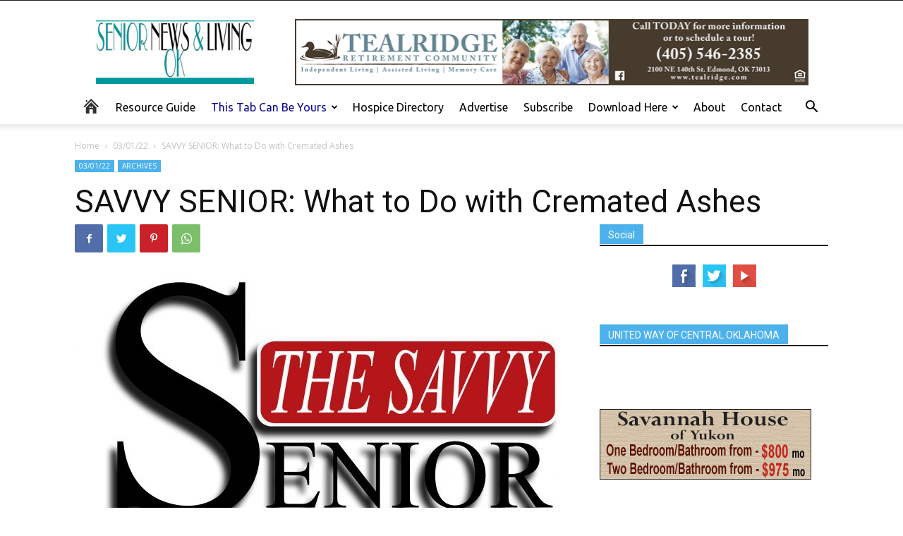

--- FILE ---
content_type: text/html; charset=UTF-8
request_url: https://seniornewsandliving.com/031215/savvy-senior-what-to-do-with-cremated-ashes-2/
body_size: 31536
content:
<!doctype html >
<!--[if IE 8]>    <html class="ie8" lang="en"> <![endif]-->
<!--[if IE 9]>    <html class="ie9" lang="en"> <![endif]-->
<!--[if gt IE 8]><!--> <html lang="en-US"> <!--<![endif]-->
<head>
    <title>SAVVY SENIOR: What to Do with Cremated Ashes - Senior News and Living</title>
    <meta charset="UTF-8" />
    <meta name="viewport" content="width=device-width, initial-scale=1.0">
    <link rel="pingback" href="https://seniornewsandliving.com/xmlrpc.php" />
    <meta name='robots' content='index, follow, max-image-preview:large, max-snippet:-1, max-video-preview:-1' />

	<!-- This site is optimized with the Yoast SEO plugin v22.5 - https://yoast.com/wordpress/plugins/seo/ -->
	<link rel="canonical" href="https://seniornewsandliving.com/031215/savvy-senior-what-to-do-with-cremated-ashes-2/" />
	<meta property="og:locale" content="en_US" />
	<meta property="og:type" content="article" />
	<meta property="og:title" content="SAVVY SENIOR: What to Do with Cremated Ashes - Senior News and Living" />
	<meta property="og:description" content="Dear Savvy Senior, A while back I saw an article on different ways to scatter a person’s ashes after they’re cremated, but I’ve misplaced it. Can you help me with this? I’m preplanning my funeral and would like to include instructions on what to do with my remains that my family will appreciate. Planning Ahead [&hellip;]" />
	<meta property="og:url" content="https://seniornewsandliving.com/031215/savvy-senior-what-to-do-with-cremated-ashes-2/" />
	<meta property="og:site_name" content="Senior News and Living" />
	<meta property="article:published_time" content="2022-03-01T20:03:57+00:00" />
	<meta property="article:modified_time" content="2022-05-03T19:50:36+00:00" />
	<meta property="og:image" content="https://seniornewsandliving.com/wp-content/uploads/2015/11/SAVVY-SENIOR-LOGO-1.jpg" />
	<meta property="og:image:width" content="3850" />
	<meta property="og:image:height" content="2069" />
	<meta property="og:image:type" content="image/jpeg" />
	<meta name="author" content="WPHHAdmin" />
	<meta name="twitter:card" content="summary_large_image" />
	<meta name="twitter:label1" content="Written by" />
	<meta name="twitter:data1" content="WPHHAdmin" />
	<meta name="twitter:label2" content="Est. reading time" />
	<meta name="twitter:data2" content="3 minutes" />
	<script type="application/ld+json" class="yoast-schema-graph">{"@context":"https://schema.org","@graph":[{"@type":"WebPage","@id":"https://seniornewsandliving.com/031215/savvy-senior-what-to-do-with-cremated-ashes-2/","url":"https://seniornewsandliving.com/031215/savvy-senior-what-to-do-with-cremated-ashes-2/","name":"SAVVY SENIOR: What to Do with Cremated Ashes - Senior News and Living","isPartOf":{"@id":"https://seniornewsandliving.com/#website"},"primaryImageOfPage":{"@id":"https://seniornewsandliving.com/031215/savvy-senior-what-to-do-with-cremated-ashes-2/#primaryimage"},"image":{"@id":"https://seniornewsandliving.com/031215/savvy-senior-what-to-do-with-cremated-ashes-2/#primaryimage"},"thumbnailUrl":"https://seniornewsandliving.com/wp-content/uploads/2015/11/SAVVY-SENIOR-LOGO-1.jpg","datePublished":"2022-03-01T20:03:57+00:00","dateModified":"2022-05-03T19:50:36+00:00","author":{"@id":"https://seniornewsandliving.com/#/schema/person/a56f7b955a353e99756828f590455df4"},"breadcrumb":{"@id":"https://seniornewsandliving.com/031215/savvy-senior-what-to-do-with-cremated-ashes-2/#breadcrumb"},"inLanguage":"en-US","potentialAction":[{"@type":"ReadAction","target":["https://seniornewsandliving.com/031215/savvy-senior-what-to-do-with-cremated-ashes-2/"]}]},{"@type":"ImageObject","inLanguage":"en-US","@id":"https://seniornewsandliving.com/031215/savvy-senior-what-to-do-with-cremated-ashes-2/#primaryimage","url":"https://seniornewsandliving.com/wp-content/uploads/2015/11/SAVVY-SENIOR-LOGO-1.jpg","contentUrl":"https://seniornewsandliving.com/wp-content/uploads/2015/11/SAVVY-SENIOR-LOGO-1.jpg","width":3850,"height":2069},{"@type":"BreadcrumbList","@id":"https://seniornewsandliving.com/031215/savvy-senior-what-to-do-with-cremated-ashes-2/#breadcrumb","itemListElement":[{"@type":"ListItem","position":1,"name":"Home","item":"https://seniornewsandliving.com/"},{"@type":"ListItem","position":2,"name":"SAVVY SENIOR: What to Do with Cremated Ashes"}]},{"@type":"WebSite","@id":"https://seniornewsandliving.com/#website","url":"https://seniornewsandliving.com/","name":"Senior News and Living","description":"Oklahoma Seniors","potentialAction":[{"@type":"SearchAction","target":{"@type":"EntryPoint","urlTemplate":"https://seniornewsandliving.com/?s={search_term_string}"},"query-input":"required name=search_term_string"}],"inLanguage":"en-US"},{"@type":"Person","@id":"https://seniornewsandliving.com/#/schema/person/a56f7b955a353e99756828f590455df4","name":"WPHHAdmin","image":{"@type":"ImageObject","inLanguage":"en-US","@id":"https://seniornewsandliving.com/#/schema/person/image/","url":"https://secure.gravatar.com/avatar/454731b8581838ee5ceeda1ee5c986b5?s=96&d=mm&r=g","contentUrl":"https://secure.gravatar.com/avatar/454731b8581838ee5ceeda1ee5c986b5?s=96&d=mm&r=g","caption":"WPHHAdmin"},"url":"https://seniornewsandliving.com/author/wphhadmin/"}]}</script>
	<!-- / Yoast SEO plugin. -->


<link rel='dns-prefetch' href='//fonts.googleapis.com' />
<link rel="alternate" type="application/rss+xml" title="Senior News and Living &raquo; Feed" href="https://seniornewsandliving.com/feed/" />
<link rel="alternate" type="application/rss+xml" title="Senior News and Living &raquo; Comments Feed" href="https://seniornewsandliving.com/comments/feed/" />
		<!-- This site uses the Google Analytics by ExactMetrics plugin v8.3.1 - Using Analytics tracking - https://www.exactmetrics.com/ -->
							<script src="//www.googletagmanager.com/gtag/js?id=G-BWGDXJRYLB"  data-cfasync="false" data-wpfc-render="false" type="text/javascript" async></script>
			<script data-cfasync="false" data-wpfc-render="false" type="text/javascript">
				var em_version = '8.3.1';
				var em_track_user = true;
				var em_no_track_reason = '';
								var ExactMetricsDefaultLocations = {"page_location":"https:\/\/seniornewsandliving.com\/031215\/savvy-senior-what-to-do-with-cremated-ashes-2\/"};
				if ( typeof ExactMetricsPrivacyGuardFilter === 'function' ) {
					var ExactMetricsLocations = (typeof ExactMetricsExcludeQuery === 'object') ? ExactMetricsPrivacyGuardFilter( ExactMetricsExcludeQuery ) : ExactMetricsPrivacyGuardFilter( ExactMetricsDefaultLocations );
				} else {
					var ExactMetricsLocations = (typeof ExactMetricsExcludeQuery === 'object') ? ExactMetricsExcludeQuery : ExactMetricsDefaultLocations;
				}

								var disableStrs = [
										'ga-disable-G-BWGDXJRYLB',
									];

				/* Function to detect opted out users */
				function __gtagTrackerIsOptedOut() {
					for (var index = 0; index < disableStrs.length; index++) {
						if (document.cookie.indexOf(disableStrs[index] + '=true') > -1) {
							return true;
						}
					}

					return false;
				}

				/* Disable tracking if the opt-out cookie exists. */
				if (__gtagTrackerIsOptedOut()) {
					for (var index = 0; index < disableStrs.length; index++) {
						window[disableStrs[index]] = true;
					}
				}

				/* Opt-out function */
				function __gtagTrackerOptout() {
					for (var index = 0; index < disableStrs.length; index++) {
						document.cookie = disableStrs[index] + '=true; expires=Thu, 31 Dec 2099 23:59:59 UTC; path=/';
						window[disableStrs[index]] = true;
					}
				}

				if ('undefined' === typeof gaOptout) {
					function gaOptout() {
						__gtagTrackerOptout();
					}
				}
								window.dataLayer = window.dataLayer || [];

				window.ExactMetricsDualTracker = {
					helpers: {},
					trackers: {},
				};
				if (em_track_user) {
					function __gtagDataLayer() {
						dataLayer.push(arguments);
					}

					function __gtagTracker(type, name, parameters) {
						if (!parameters) {
							parameters = {};
						}

						if (parameters.send_to) {
							__gtagDataLayer.apply(null, arguments);
							return;
						}

						if (type === 'event') {
														parameters.send_to = exactmetrics_frontend.v4_id;
							var hookName = name;
							if (typeof parameters['event_category'] !== 'undefined') {
								hookName = parameters['event_category'] + ':' + name;
							}

							if (typeof ExactMetricsDualTracker.trackers[hookName] !== 'undefined') {
								ExactMetricsDualTracker.trackers[hookName](parameters);
							} else {
								__gtagDataLayer('event', name, parameters);
							}
							
						} else {
							__gtagDataLayer.apply(null, arguments);
						}
					}

					__gtagTracker('js', new Date());
					__gtagTracker('set', {
						'developer_id.dNDMyYj': true,
											});
					if ( ExactMetricsLocations.page_location ) {
						__gtagTracker('set', ExactMetricsLocations);
					}
										__gtagTracker('config', 'G-BWGDXJRYLB', {"forceSSL":"true","link_attribution":"true"} );
															window.gtag = __gtagTracker;										(function () {
						/* https://developers.google.com/analytics/devguides/collection/analyticsjs/ */
						/* ga and __gaTracker compatibility shim. */
						var noopfn = function () {
							return null;
						};
						var newtracker = function () {
							return new Tracker();
						};
						var Tracker = function () {
							return null;
						};
						var p = Tracker.prototype;
						p.get = noopfn;
						p.set = noopfn;
						p.send = function () {
							var args = Array.prototype.slice.call(arguments);
							args.unshift('send');
							__gaTracker.apply(null, args);
						};
						var __gaTracker = function () {
							var len = arguments.length;
							if (len === 0) {
								return;
							}
							var f = arguments[len - 1];
							if (typeof f !== 'object' || f === null || typeof f.hitCallback !== 'function') {
								if ('send' === arguments[0]) {
									var hitConverted, hitObject = false, action;
									if ('event' === arguments[1]) {
										if ('undefined' !== typeof arguments[3]) {
											hitObject = {
												'eventAction': arguments[3],
												'eventCategory': arguments[2],
												'eventLabel': arguments[4],
												'value': arguments[5] ? arguments[5] : 1,
											}
										}
									}
									if ('pageview' === arguments[1]) {
										if ('undefined' !== typeof arguments[2]) {
											hitObject = {
												'eventAction': 'page_view',
												'page_path': arguments[2],
											}
										}
									}
									if (typeof arguments[2] === 'object') {
										hitObject = arguments[2];
									}
									if (typeof arguments[5] === 'object') {
										Object.assign(hitObject, arguments[5]);
									}
									if ('undefined' !== typeof arguments[1].hitType) {
										hitObject = arguments[1];
										if ('pageview' === hitObject.hitType) {
											hitObject.eventAction = 'page_view';
										}
									}
									if (hitObject) {
										action = 'timing' === arguments[1].hitType ? 'timing_complete' : hitObject.eventAction;
										hitConverted = mapArgs(hitObject);
										__gtagTracker('event', action, hitConverted);
									}
								}
								return;
							}

							function mapArgs(args) {
								var arg, hit = {};
								var gaMap = {
									'eventCategory': 'event_category',
									'eventAction': 'event_action',
									'eventLabel': 'event_label',
									'eventValue': 'event_value',
									'nonInteraction': 'non_interaction',
									'timingCategory': 'event_category',
									'timingVar': 'name',
									'timingValue': 'value',
									'timingLabel': 'event_label',
									'page': 'page_path',
									'location': 'page_location',
									'title': 'page_title',
									'referrer' : 'page_referrer',
								};
								for (arg in args) {
																		if (!(!args.hasOwnProperty(arg) || !gaMap.hasOwnProperty(arg))) {
										hit[gaMap[arg]] = args[arg];
									} else {
										hit[arg] = args[arg];
									}
								}
								return hit;
							}

							try {
								f.hitCallback();
							} catch (ex) {
							}
						};
						__gaTracker.create = newtracker;
						__gaTracker.getByName = newtracker;
						__gaTracker.getAll = function () {
							return [];
						};
						__gaTracker.remove = noopfn;
						__gaTracker.loaded = true;
						window['__gaTracker'] = __gaTracker;
					})();
									} else {
										console.log("");
					(function () {
						function __gtagTracker() {
							return null;
						}

						window['__gtagTracker'] = __gtagTracker;
						window['gtag'] = __gtagTracker;
					})();
									}
			</script>
				<!-- / Google Analytics by ExactMetrics -->
		<script type="text/javascript">
/* <![CDATA[ */
window._wpemojiSettings = {"baseUrl":"https:\/\/s.w.org\/images\/core\/emoji\/15.0.3\/72x72\/","ext":".png","svgUrl":"https:\/\/s.w.org\/images\/core\/emoji\/15.0.3\/svg\/","svgExt":".svg","source":{"wpemoji":"https:\/\/seniornewsandliving.com\/wp-includes\/js\/wp-emoji.js?ver=6.5.5","twemoji":"https:\/\/seniornewsandliving.com\/wp-includes\/js\/twemoji.js?ver=6.5.5"}};
/**
 * @output wp-includes/js/wp-emoji-loader.js
 */

/**
 * Emoji Settings as exported in PHP via _print_emoji_detection_script().
 * @typedef WPEmojiSettings
 * @type {object}
 * @property {?object} source
 * @property {?string} source.concatemoji
 * @property {?string} source.twemoji
 * @property {?string} source.wpemoji
 * @property {?boolean} DOMReady
 * @property {?Function} readyCallback
 */

/**
 * Support tests.
 * @typedef SupportTests
 * @type {object}
 * @property {?boolean} flag
 * @property {?boolean} emoji
 */

/**
 * IIFE to detect emoji support and load Twemoji if needed.
 *
 * @param {Window} window
 * @param {Document} document
 * @param {WPEmojiSettings} settings
 */
( function wpEmojiLoader( window, document, settings ) {
	if ( typeof Promise === 'undefined' ) {
		return;
	}

	var sessionStorageKey = 'wpEmojiSettingsSupports';
	var tests = [ 'flag', 'emoji' ];

	/**
	 * Checks whether the browser supports offloading to a Worker.
	 *
	 * @since 6.3.0
	 *
	 * @private
	 *
	 * @returns {boolean}
	 */
	function supportsWorkerOffloading() {
		return (
			typeof Worker !== 'undefined' &&
			typeof OffscreenCanvas !== 'undefined' &&
			typeof URL !== 'undefined' &&
			URL.createObjectURL &&
			typeof Blob !== 'undefined'
		);
	}

	/**
	 * @typedef SessionSupportTests
	 * @type {object}
	 * @property {number} timestamp
	 * @property {SupportTests} supportTests
	 */

	/**
	 * Get support tests from session.
	 *
	 * @since 6.3.0
	 *
	 * @private
	 *
	 * @returns {?SupportTests} Support tests, or null if not set or older than 1 week.
	 */
	function getSessionSupportTests() {
		try {
			/** @type {SessionSupportTests} */
			var item = JSON.parse(
				sessionStorage.getItem( sessionStorageKey )
			);
			if (
				typeof item === 'object' &&
				typeof item.timestamp === 'number' &&
				new Date().valueOf() < item.timestamp + 604800 && // Note: Number is a week in seconds.
				typeof item.supportTests === 'object'
			) {
				return item.supportTests;
			}
		} catch ( e ) {}
		return null;
	}

	/**
	 * Persist the supports in session storage.
	 *
	 * @since 6.3.0
	 *
	 * @private
	 *
	 * @param {SupportTests} supportTests Support tests.
	 */
	function setSessionSupportTests( supportTests ) {
		try {
			/** @type {SessionSupportTests} */
			var item = {
				supportTests: supportTests,
				timestamp: new Date().valueOf()
			};

			sessionStorage.setItem(
				sessionStorageKey,
				JSON.stringify( item )
			);
		} catch ( e ) {}
	}

	/**
	 * Checks if two sets of Emoji characters render the same visually.
	 *
	 * This function may be serialized to run in a Worker. Therefore, it cannot refer to variables from the containing
	 * scope. Everything must be passed by parameters.
	 *
	 * @since 4.9.0
	 *
	 * @private
	 *
	 * @param {CanvasRenderingContext2D} context 2D Context.
	 * @param {string} set1 Set of Emoji to test.
	 * @param {string} set2 Set of Emoji to test.
	 *
	 * @return {boolean} True if the two sets render the same.
	 */
	function emojiSetsRenderIdentically( context, set1, set2 ) {
		// Cleanup from previous test.
		context.clearRect( 0, 0, context.canvas.width, context.canvas.height );
		context.fillText( set1, 0, 0 );
		var rendered1 = new Uint32Array(
			context.getImageData(
				0,
				0,
				context.canvas.width,
				context.canvas.height
			).data
		);

		// Cleanup from previous test.
		context.clearRect( 0, 0, context.canvas.width, context.canvas.height );
		context.fillText( set2, 0, 0 );
		var rendered2 = new Uint32Array(
			context.getImageData(
				0,
				0,
				context.canvas.width,
				context.canvas.height
			).data
		);

		return rendered1.every( function ( rendered2Data, index ) {
			return rendered2Data === rendered2[ index ];
		} );
	}

	/**
	 * Determines if the browser properly renders Emoji that Twemoji can supplement.
	 *
	 * This function may be serialized to run in a Worker. Therefore, it cannot refer to variables from the containing
	 * scope. Everything must be passed by parameters.
	 *
	 * @since 4.2.0
	 *
	 * @private
	 *
	 * @param {CanvasRenderingContext2D} context 2D Context.
	 * @param {string} type Whether to test for support of "flag" or "emoji".
	 * @param {Function} emojiSetsRenderIdentically Reference to emojiSetsRenderIdentically function, needed due to minification.
	 *
	 * @return {boolean} True if the browser can render emoji, false if it cannot.
	 */
	function browserSupportsEmoji( context, type, emojiSetsRenderIdentically ) {
		var isIdentical;

		switch ( type ) {
			case 'flag':
				/*
				 * Test for Transgender flag compatibility. Added in Unicode 13.
				 *
				 * To test for support, we try to render it, and compare the rendering to how it would look if
				 * the browser doesn't render it correctly (white flag emoji + transgender symbol).
				 */
				isIdentical = emojiSetsRenderIdentically(
					context,
					'\uD83C\uDFF3\uFE0F\u200D\u26A7\uFE0F', // as a zero-width joiner sequence
					'\uD83C\uDFF3\uFE0F\u200B\u26A7\uFE0F' // separated by a zero-width space
				);

				if ( isIdentical ) {
					return false;
				}

				/*
				 * Test for UN flag compatibility. This is the least supported of the letter locale flags,
				 * so gives us an easy test for full support.
				 *
				 * To test for support, we try to render it, and compare the rendering to how it would look if
				 * the browser doesn't render it correctly ([U] + [N]).
				 */
				isIdentical = emojiSetsRenderIdentically(
					context,
					'\uD83C\uDDFA\uD83C\uDDF3', // as the sequence of two code points
					'\uD83C\uDDFA\u200B\uD83C\uDDF3' // as the two code points separated by a zero-width space
				);

				if ( isIdentical ) {
					return false;
				}

				/*
				 * Test for English flag compatibility. England is a country in the United Kingdom, it
				 * does not have a two letter locale code but rather a five letter sub-division code.
				 *
				 * To test for support, we try to render it, and compare the rendering to how it would look if
				 * the browser doesn't render it correctly (black flag emoji + [G] + [B] + [E] + [N] + [G]).
				 */
				isIdentical = emojiSetsRenderIdentically(
					context,
					// as the flag sequence
					'\uD83C\uDFF4\uDB40\uDC67\uDB40\uDC62\uDB40\uDC65\uDB40\uDC6E\uDB40\uDC67\uDB40\uDC7F',
					// with each code point separated by a zero-width space
					'\uD83C\uDFF4\u200B\uDB40\uDC67\u200B\uDB40\uDC62\u200B\uDB40\uDC65\u200B\uDB40\uDC6E\u200B\uDB40\uDC67\u200B\uDB40\uDC7F'
				);

				return ! isIdentical;
			case 'emoji':
				/*
				 * Four and twenty blackbirds baked in a pie.
				 *
				 * To test for Emoji 15.0 support, try to render a new emoji: Blackbird.
				 *
				 * The Blackbird is a ZWJ sequence combining 🐦 Bird and ⬛ large black square.,
				 *
				 * 0x1F426 (\uD83D\uDC26) == Bird
				 * 0x200D == Zero-Width Joiner (ZWJ) that links the code points for the new emoji or
				 * 0x200B == Zero-Width Space (ZWS) that is rendered for clients not supporting the new emoji.
				 * 0x2B1B == Large Black Square
				 *
				 * When updating this test for future Emoji releases, ensure that individual emoji that make up the
				 * sequence come from older emoji standards.
				 */
				isIdentical = emojiSetsRenderIdentically(
					context,
					'\uD83D\uDC26\u200D\u2B1B', // as the zero-width joiner sequence
					'\uD83D\uDC26\u200B\u2B1B' // separated by a zero-width space
				);

				return ! isIdentical;
		}

		return false;
	}

	/**
	 * Checks emoji support tests.
	 *
	 * This function may be serialized to run in a Worker. Therefore, it cannot refer to variables from the containing
	 * scope. Everything must be passed by parameters.
	 *
	 * @since 6.3.0
	 *
	 * @private
	 *
	 * @param {string[]} tests Tests.
	 * @param {Function} browserSupportsEmoji Reference to browserSupportsEmoji function, needed due to minification.
	 * @param {Function} emojiSetsRenderIdentically Reference to emojiSetsRenderIdentically function, needed due to minification.
	 *
	 * @return {SupportTests} Support tests.
	 */
	function testEmojiSupports( tests, browserSupportsEmoji, emojiSetsRenderIdentically ) {
		var canvas;
		if (
			typeof WorkerGlobalScope !== 'undefined' &&
			self instanceof WorkerGlobalScope
		) {
			canvas = new OffscreenCanvas( 300, 150 ); // Dimensions are default for HTMLCanvasElement.
		} else {
			canvas = document.createElement( 'canvas' );
		}

		var context = canvas.getContext( '2d', { willReadFrequently: true } );

		/*
		 * Chrome on OS X added native emoji rendering in M41. Unfortunately,
		 * it doesn't work when the font is bolder than 500 weight. So, we
		 * check for bold rendering support to avoid invisible emoji in Chrome.
		 */
		context.textBaseline = 'top';
		context.font = '600 32px Arial';

		var supports = {};
		tests.forEach( function ( test ) {
			supports[ test ] = browserSupportsEmoji( context, test, emojiSetsRenderIdentically );
		} );
		return supports;
	}

	/**
	 * Adds a script to the head of the document.
	 *
	 * @ignore
	 *
	 * @since 4.2.0
	 *
	 * @param {string} src The url where the script is located.
	 *
	 * @return {void}
	 */
	function addScript( src ) {
		var script = document.createElement( 'script' );
		script.src = src;
		script.defer = true;
		document.head.appendChild( script );
	}

	settings.supports = {
		everything: true,
		everythingExceptFlag: true
	};

	// Create a promise for DOMContentLoaded since the worker logic may finish after the event has fired.
	var domReadyPromise = new Promise( function ( resolve ) {
		document.addEventListener( 'DOMContentLoaded', resolve, {
			once: true
		} );
	} );

	// Obtain the emoji support from the browser, asynchronously when possible.
	new Promise( function ( resolve ) {
		var supportTests = getSessionSupportTests();
		if ( supportTests ) {
			resolve( supportTests );
			return;
		}

		if ( supportsWorkerOffloading() ) {
			try {
				// Note that the functions are being passed as arguments due to minification.
				var workerScript =
					'postMessage(' +
					testEmojiSupports.toString() +
					'(' +
					[
						JSON.stringify( tests ),
						browserSupportsEmoji.toString(),
						emojiSetsRenderIdentically.toString()
					].join( ',' ) +
					'));';
				var blob = new Blob( [ workerScript ], {
					type: 'text/javascript'
				} );
				var worker = new Worker( URL.createObjectURL( blob ), { name: 'wpTestEmojiSupports' } );
				worker.onmessage = function ( event ) {
					supportTests = event.data;
					setSessionSupportTests( supportTests );
					worker.terminate();
					resolve( supportTests );
				};
				return;
			} catch ( e ) {}
		}

		supportTests = testEmojiSupports( tests, browserSupportsEmoji, emojiSetsRenderIdentically );
		setSessionSupportTests( supportTests );
		resolve( supportTests );
	} )
		// Once the browser emoji support has been obtained from the session, finalize the settings.
		.then( function ( supportTests ) {
			/*
			 * Tests the browser support for flag emojis and other emojis, and adjusts the
			 * support settings accordingly.
			 */
			for ( var test in supportTests ) {
				settings.supports[ test ] = supportTests[ test ];

				settings.supports.everything =
					settings.supports.everything && settings.supports[ test ];

				if ( 'flag' !== test ) {
					settings.supports.everythingExceptFlag =
						settings.supports.everythingExceptFlag &&
						settings.supports[ test ];
				}
			}

			settings.supports.everythingExceptFlag =
				settings.supports.everythingExceptFlag &&
				! settings.supports.flag;

			// Sets DOMReady to false and assigns a ready function to settings.
			settings.DOMReady = false;
			settings.readyCallback = function () {
				settings.DOMReady = true;
			};
		} )
		.then( function () {
			return domReadyPromise;
		} )
		.then( function () {
			// When the browser can not render everything we need to load a polyfill.
			if ( ! settings.supports.everything ) {
				settings.readyCallback();

				var src = settings.source || {};

				if ( src.concatemoji ) {
					addScript( src.concatemoji );
				} else if ( src.wpemoji && src.twemoji ) {
					addScript( src.twemoji );
					addScript( src.wpemoji );
				}
			}
		} );
} )( window, document, window._wpemojiSettings );

/* ]]> */
</script>
<style id='wp-emoji-styles-inline-css' type='text/css'>

	img.wp-smiley, img.emoji {
		display: inline !important;
		border: none !important;
		box-shadow: none !important;
		height: 1em !important;
		width: 1em !important;
		margin: 0 0.07em !important;
		vertical-align: -0.1em !important;
		background: none !important;
		padding: 0 !important;
	}
</style>
<link rel='stylesheet' id='wp-block-library-css' href='https://seniornewsandliving.com/wp-includes/css/dist/block-library/style.css?ver=6.5.5' type='text/css' media='all' />
<style id='classic-theme-styles-inline-css' type='text/css'>
/**
 * These rules are needed for backwards compatibility.
 * They should match the button element rules in the base theme.json file.
 */
.wp-block-button__link {
	color: #ffffff;
	background-color: #32373c;
	border-radius: 9999px; /* 100% causes an oval, but any explicit but really high value retains the pill shape. */

	/* This needs a low specificity so it won't override the rules from the button element if defined in theme.json. */
	box-shadow: none;
	text-decoration: none;

	/* The extra 2px are added to size solids the same as the outline versions.*/
	padding: calc(0.667em + 2px) calc(1.333em + 2px);

	font-size: 1.125em;
}

.wp-block-file__button {
	background: #32373c;
	color: #ffffff;
	text-decoration: none;
}

</style>
<style id='global-styles-inline-css' type='text/css'>
body{--wp--preset--color--black: #000000;--wp--preset--color--cyan-bluish-gray: #abb8c3;--wp--preset--color--white: #ffffff;--wp--preset--color--pale-pink: #f78da7;--wp--preset--color--vivid-red: #cf2e2e;--wp--preset--color--luminous-vivid-orange: #ff6900;--wp--preset--color--luminous-vivid-amber: #fcb900;--wp--preset--color--light-green-cyan: #7bdcb5;--wp--preset--color--vivid-green-cyan: #00d084;--wp--preset--color--pale-cyan-blue: #8ed1fc;--wp--preset--color--vivid-cyan-blue: #0693e3;--wp--preset--color--vivid-purple: #9b51e0;--wp--preset--gradient--vivid-cyan-blue-to-vivid-purple: linear-gradient(135deg,rgba(6,147,227,1) 0%,rgb(155,81,224) 100%);--wp--preset--gradient--light-green-cyan-to-vivid-green-cyan: linear-gradient(135deg,rgb(122,220,180) 0%,rgb(0,208,130) 100%);--wp--preset--gradient--luminous-vivid-amber-to-luminous-vivid-orange: linear-gradient(135deg,rgba(252,185,0,1) 0%,rgba(255,105,0,1) 100%);--wp--preset--gradient--luminous-vivid-orange-to-vivid-red: linear-gradient(135deg,rgba(255,105,0,1) 0%,rgb(207,46,46) 100%);--wp--preset--gradient--very-light-gray-to-cyan-bluish-gray: linear-gradient(135deg,rgb(238,238,238) 0%,rgb(169,184,195) 100%);--wp--preset--gradient--cool-to-warm-spectrum: linear-gradient(135deg,rgb(74,234,220) 0%,rgb(151,120,209) 20%,rgb(207,42,186) 40%,rgb(238,44,130) 60%,rgb(251,105,98) 80%,rgb(254,248,76) 100%);--wp--preset--gradient--blush-light-purple: linear-gradient(135deg,rgb(255,206,236) 0%,rgb(152,150,240) 100%);--wp--preset--gradient--blush-bordeaux: linear-gradient(135deg,rgb(254,205,165) 0%,rgb(254,45,45) 50%,rgb(107,0,62) 100%);--wp--preset--gradient--luminous-dusk: linear-gradient(135deg,rgb(255,203,112) 0%,rgb(199,81,192) 50%,rgb(65,88,208) 100%);--wp--preset--gradient--pale-ocean: linear-gradient(135deg,rgb(255,245,203) 0%,rgb(182,227,212) 50%,rgb(51,167,181) 100%);--wp--preset--gradient--electric-grass: linear-gradient(135deg,rgb(202,248,128) 0%,rgb(113,206,126) 100%);--wp--preset--gradient--midnight: linear-gradient(135deg,rgb(2,3,129) 0%,rgb(40,116,252) 100%);--wp--preset--font-size--small: 11px;--wp--preset--font-size--medium: 20px;--wp--preset--font-size--large: 32px;--wp--preset--font-size--x-large: 42px;--wp--preset--font-size--regular: 15px;--wp--preset--font-size--larger: 50px;--wp--preset--spacing--20: 0.44rem;--wp--preset--spacing--30: 0.67rem;--wp--preset--spacing--40: 1rem;--wp--preset--spacing--50: 1.5rem;--wp--preset--spacing--60: 2.25rem;--wp--preset--spacing--70: 3.38rem;--wp--preset--spacing--80: 5.06rem;--wp--preset--shadow--natural: 6px 6px 9px rgba(0, 0, 0, 0.2);--wp--preset--shadow--deep: 12px 12px 50px rgba(0, 0, 0, 0.4);--wp--preset--shadow--sharp: 6px 6px 0px rgba(0, 0, 0, 0.2);--wp--preset--shadow--outlined: 6px 6px 0px -3px rgba(255, 255, 255, 1), 6px 6px rgba(0, 0, 0, 1);--wp--preset--shadow--crisp: 6px 6px 0px rgba(0, 0, 0, 1);}:where(.is-layout-flex){gap: 0.5em;}:where(.is-layout-grid){gap: 0.5em;}body .is-layout-flex{display: flex;}body .is-layout-flex{flex-wrap: wrap;align-items: center;}body .is-layout-flex > *{margin: 0;}body .is-layout-grid{display: grid;}body .is-layout-grid > *{margin: 0;}:where(.wp-block-columns.is-layout-flex){gap: 2em;}:where(.wp-block-columns.is-layout-grid){gap: 2em;}:where(.wp-block-post-template.is-layout-flex){gap: 1.25em;}:where(.wp-block-post-template.is-layout-grid){gap: 1.25em;}.has-black-color{color: var(--wp--preset--color--black) !important;}.has-cyan-bluish-gray-color{color: var(--wp--preset--color--cyan-bluish-gray) !important;}.has-white-color{color: var(--wp--preset--color--white) !important;}.has-pale-pink-color{color: var(--wp--preset--color--pale-pink) !important;}.has-vivid-red-color{color: var(--wp--preset--color--vivid-red) !important;}.has-luminous-vivid-orange-color{color: var(--wp--preset--color--luminous-vivid-orange) !important;}.has-luminous-vivid-amber-color{color: var(--wp--preset--color--luminous-vivid-amber) !important;}.has-light-green-cyan-color{color: var(--wp--preset--color--light-green-cyan) !important;}.has-vivid-green-cyan-color{color: var(--wp--preset--color--vivid-green-cyan) !important;}.has-pale-cyan-blue-color{color: var(--wp--preset--color--pale-cyan-blue) !important;}.has-vivid-cyan-blue-color{color: var(--wp--preset--color--vivid-cyan-blue) !important;}.has-vivid-purple-color{color: var(--wp--preset--color--vivid-purple) !important;}.has-black-background-color{background-color: var(--wp--preset--color--black) !important;}.has-cyan-bluish-gray-background-color{background-color: var(--wp--preset--color--cyan-bluish-gray) !important;}.has-white-background-color{background-color: var(--wp--preset--color--white) !important;}.has-pale-pink-background-color{background-color: var(--wp--preset--color--pale-pink) !important;}.has-vivid-red-background-color{background-color: var(--wp--preset--color--vivid-red) !important;}.has-luminous-vivid-orange-background-color{background-color: var(--wp--preset--color--luminous-vivid-orange) !important;}.has-luminous-vivid-amber-background-color{background-color: var(--wp--preset--color--luminous-vivid-amber) !important;}.has-light-green-cyan-background-color{background-color: var(--wp--preset--color--light-green-cyan) !important;}.has-vivid-green-cyan-background-color{background-color: var(--wp--preset--color--vivid-green-cyan) !important;}.has-pale-cyan-blue-background-color{background-color: var(--wp--preset--color--pale-cyan-blue) !important;}.has-vivid-cyan-blue-background-color{background-color: var(--wp--preset--color--vivid-cyan-blue) !important;}.has-vivid-purple-background-color{background-color: var(--wp--preset--color--vivid-purple) !important;}.has-black-border-color{border-color: var(--wp--preset--color--black) !important;}.has-cyan-bluish-gray-border-color{border-color: var(--wp--preset--color--cyan-bluish-gray) !important;}.has-white-border-color{border-color: var(--wp--preset--color--white) !important;}.has-pale-pink-border-color{border-color: var(--wp--preset--color--pale-pink) !important;}.has-vivid-red-border-color{border-color: var(--wp--preset--color--vivid-red) !important;}.has-luminous-vivid-orange-border-color{border-color: var(--wp--preset--color--luminous-vivid-orange) !important;}.has-luminous-vivid-amber-border-color{border-color: var(--wp--preset--color--luminous-vivid-amber) !important;}.has-light-green-cyan-border-color{border-color: var(--wp--preset--color--light-green-cyan) !important;}.has-vivid-green-cyan-border-color{border-color: var(--wp--preset--color--vivid-green-cyan) !important;}.has-pale-cyan-blue-border-color{border-color: var(--wp--preset--color--pale-cyan-blue) !important;}.has-vivid-cyan-blue-border-color{border-color: var(--wp--preset--color--vivid-cyan-blue) !important;}.has-vivid-purple-border-color{border-color: var(--wp--preset--color--vivid-purple) !important;}.has-vivid-cyan-blue-to-vivid-purple-gradient-background{background: var(--wp--preset--gradient--vivid-cyan-blue-to-vivid-purple) !important;}.has-light-green-cyan-to-vivid-green-cyan-gradient-background{background: var(--wp--preset--gradient--light-green-cyan-to-vivid-green-cyan) !important;}.has-luminous-vivid-amber-to-luminous-vivid-orange-gradient-background{background: var(--wp--preset--gradient--luminous-vivid-amber-to-luminous-vivid-orange) !important;}.has-luminous-vivid-orange-to-vivid-red-gradient-background{background: var(--wp--preset--gradient--luminous-vivid-orange-to-vivid-red) !important;}.has-very-light-gray-to-cyan-bluish-gray-gradient-background{background: var(--wp--preset--gradient--very-light-gray-to-cyan-bluish-gray) !important;}.has-cool-to-warm-spectrum-gradient-background{background: var(--wp--preset--gradient--cool-to-warm-spectrum) !important;}.has-blush-light-purple-gradient-background{background: var(--wp--preset--gradient--blush-light-purple) !important;}.has-blush-bordeaux-gradient-background{background: var(--wp--preset--gradient--blush-bordeaux) !important;}.has-luminous-dusk-gradient-background{background: var(--wp--preset--gradient--luminous-dusk) !important;}.has-pale-ocean-gradient-background{background: var(--wp--preset--gradient--pale-ocean) !important;}.has-electric-grass-gradient-background{background: var(--wp--preset--gradient--electric-grass) !important;}.has-midnight-gradient-background{background: var(--wp--preset--gradient--midnight) !important;}.has-small-font-size{font-size: var(--wp--preset--font-size--small) !important;}.has-medium-font-size{font-size: var(--wp--preset--font-size--medium) !important;}.has-large-font-size{font-size: var(--wp--preset--font-size--large) !important;}.has-x-large-font-size{font-size: var(--wp--preset--font-size--x-large) !important;}
.wp-block-navigation a:where(:not(.wp-element-button)){color: inherit;}
:where(.wp-block-post-template.is-layout-flex){gap: 1.25em;}:where(.wp-block-post-template.is-layout-grid){gap: 1.25em;}
:where(.wp-block-columns.is-layout-flex){gap: 2em;}:where(.wp-block-columns.is-layout-grid){gap: 2em;}
.wp-block-pullquote{font-size: 1.5em;line-height: 1.6;}
</style>
<link rel='stylesheet' id='contact-form-7-css' href='https://seniornewsandliving.com/wp-content/plugins/contact-form-7/includes/css/styles.css?ver=5.9.3' type='text/css' media='all' />
<link rel='stylesheet' id='thickbox.css-css' href='https://seniornewsandliving.com/wp-includes/js/thickbox/thickbox.css?ver=1.0' type='text/css' media='all' />
<link rel='stylesheet' id='dashicons-css' href='https://seniornewsandliving.com/wp-includes/css/dashicons.css?ver=6.5.5' type='text/css' media='all' />
<link rel='stylesheet' id='thickbox-css' href='https://seniornewsandliving.com/wp-includes/js/thickbox/thickbox.css?ver=6.5.5' type='text/css' media='all' />
<link rel='stylesheet' id='td-plugin-multi-purpose-css' href='https://seniornewsandliving.com/wp-content/plugins/td-composer/td-multi-purpose/style.css?ver=e12b81d6cbdf467845997a891495df2c' type='text/css' media='all' />
<link rel='stylesheet' id='google-fonts-style-css' href='https://fonts.googleapis.com/css?family=Ubuntu%3A400%7COpen+Sans%3A400%2C600%2C700%7CRoboto%3A400%2C500%2C700&#038;display=swap&#038;ver=12.5' type='text/css' media='all' />
<link rel='stylesheet' id='td-theme-css' href='https://seniornewsandliving.com/wp-content/themes/Newspaper/style.css?ver=12.5' type='text/css' media='all' />
<style id='td-theme-inline-css' type='text/css'>
    
        @media (max-width: 767px) {
            .td-header-desktop-wrap {
                display: none;
            }
        }
        @media (min-width: 767px) {
            .td-header-mobile-wrap {
                display: none;
            }
        }
    
	
</style>
<link rel='stylesheet' id='td-theme-child-css' href='https://seniornewsandliving.com/wp-content/themes/Newspaper-child/style.css?ver=12.5c' type='text/css' media='all' />
<link rel='stylesheet' id='js_composer_front-css' href='https://seniornewsandliving.com/wp-content/plugins/js_composer/assets/css/js_composer.min.css?ver=6.9.0' type='text/css' media='all' />
<link rel='stylesheet' id='td-legacy-framework-front-style-css' href='https://seniornewsandliving.com/wp-content/plugins/td-composer/legacy/Newspaper/assets/css/td_legacy_main.css?ver=e12b81d6cbdf467845997a891495df2c' type='text/css' media='all' />
<link rel='stylesheet' id='td-standard-pack-framework-front-style-css' href='https://seniornewsandliving.com/wp-content/plugins/td-standard-pack/Newspaper/assets/css/td_standard_pack_main.css?ver=ea43e379b839e31c21a92e9daeba4b6d' type='text/css' media='all' />
<link rel='stylesheet' id='tdb_style_cloud_templates_front-css' href='https://seniornewsandliving.com/wp-content/plugins/td-cloud-library/assets/css/tdb_main.css?ver=0390de2d4222fae8efaeae107c326a4e' type='text/css' media='all' />
<script type="text/javascript" src="https://seniornewsandliving.com/wp-content/plugins/google-analytics-dashboard-for-wp/assets/js/frontend-gtag.js?ver=1769029226" id="exactmetrics-frontend-script-js" async="async" data-wp-strategy="async"></script>
<script data-cfasync="false" data-wpfc-render="false" type="text/javascript" id='exactmetrics-frontend-script-js-extra'>/* <![CDATA[ */
var exactmetrics_frontend = {"js_events_tracking":"true","download_extensions":"doc,pdf,ppt,zip,xls,docx,pptx,xlsx","inbound_paths":"[{\"path\":\"\\\/go\\\/\",\"label\":\"affiliate\"},{\"path\":\"\\\/recommend\\\/\",\"label\":\"affiliate\"}]","home_url":"https:\/\/seniornewsandliving.com","hash_tracking":"false","v4_id":"G-BWGDXJRYLB"};/* ]]> */
</script>
<script type="text/javascript" src="https://seniornewsandliving.com/wp-includes/js/jquery/jquery.js?ver=3.7.1" id="jquery-core-js"></script>
<script type="text/javascript" src="https://seniornewsandliving.com/wp-includes/js/jquery/jquery-migrate.js?ver=3.4.1" id="jquery-migrate-js"></script>
<script type="text/javascript" src="https://seniornewsandliving.com/wp-content/plugins/spider-event-calendar/elements/calendar.js?ver=1.5.62" id="Calendar-js"></script>
<script type="text/javascript" src="https://seniornewsandliving.com/wp-content/plugins/spider-event-calendar/elements/calendar-setup.js?ver=1.5.62" id="calendar-setup-js"></script>
<script type="text/javascript" src="https://seniornewsandliving.com/wp-content/plugins/spider-event-calendar/elements/calendar_function.js?ver=1.5.62" id="calendar_function-js"></script>
<link rel="https://api.w.org/" href="https://seniornewsandliving.com/wp-json/" /><link rel="alternate" type="application/json" href="https://seniornewsandliving.com/wp-json/wp/v2/posts/49112" /><link rel="EditURI" type="application/rsd+xml" title="RSD" href="https://seniornewsandliving.com/xmlrpc.php?rsd" />
<meta name="generator" content="WordPress 6.5.5" />
<link rel='shortlink' href='https://seniornewsandliving.com/?p=49112' />
<link rel="alternate" type="application/json+oembed" href="https://seniornewsandliving.com/wp-json/oembed/1.0/embed?url=https%3A%2F%2Fseniornewsandliving.com%2F031215%2Fsavvy-senior-what-to-do-with-cremated-ashes-2%2F" />
<link rel="alternate" type="text/xml+oembed" href="https://seniornewsandliving.com/wp-json/oembed/1.0/embed?url=https%3A%2F%2Fseniornewsandliving.com%2F031215%2Fsavvy-senior-what-to-do-with-cremated-ashes-2%2F&#038;format=xml" />

<!-- This site is using AdRotate v5.12.10 to display their advertisements - https://ajdg.solutions/ -->
<!-- AdRotate CSS -->
<style type="text/css" media="screen">
	.g { margin:0px; padding:0px; overflow:hidden; line-height:1; zoom:1; }
	.g img { height:auto; }
	.g-col { position:relative; float:left; }
	.g-col:first-child { margin-left: 0; }
	.g-col:last-child { margin-right: 0; }
	@media only screen and (max-width: 480px) {
		.g-col, .g-dyn, .g-single { width:100%; margin-left:0; margin-right:0; }
	}
</style>
<!-- /AdRotate CSS -->

  <script>
    var xx_cal_xx = '&';
  </script>
  <!--[if lt IE 9]><script src="https://cdnjs.cloudflare.com/ajax/libs/html5shiv/3.7.3/html5shiv.js"></script><![endif]-->
        <script>
        window.tdb_global_vars = {"wpRestUrl":"https:\/\/seniornewsandliving.com\/wp-json\/","permalinkStructure":"\/%category%\/%postname%\/"};
        window.tdb_p_autoload_vars = {"isAjax":false,"isAdminBarShowing":false,"autoloadScrollPercent":50,"postAutoloadStatus":"off","origPostEditUrl":null};
    </script>
    
    <style id="tdb-global-colors">
        :root {--accent-color: #fff;}
    </style>
	
<meta name="generator" content="Powered by WPBakery Page Builder - drag and drop page builder for WordPress."/>

<!-- JS generated by theme -->

<script>
    
    

	    var tdBlocksArray = []; //here we store all the items for the current page

	    // td_block class - each ajax block uses a object of this class for requests
	    function tdBlock() {
		    this.id = '';
		    this.block_type = 1; //block type id (1-234 etc)
		    this.atts = '';
		    this.td_column_number = '';
		    this.td_current_page = 1; //
		    this.post_count = 0; //from wp
		    this.found_posts = 0; //from wp
		    this.max_num_pages = 0; //from wp
		    this.td_filter_value = ''; //current live filter value
		    this.is_ajax_running = false;
		    this.td_user_action = ''; // load more or infinite loader (used by the animation)
		    this.header_color = '';
		    this.ajax_pagination_infinite_stop = ''; //show load more at page x
	    }

        // td_js_generator - mini detector
        ( function () {
            var htmlTag = document.getElementsByTagName("html")[0];

	        if ( navigator.userAgent.indexOf("MSIE 10.0") > -1 ) {
                htmlTag.className += ' ie10';
            }

            if ( !!navigator.userAgent.match(/Trident.*rv\:11\./) ) {
                htmlTag.className += ' ie11';
            }

	        if ( navigator.userAgent.indexOf("Edge") > -1 ) {
                htmlTag.className += ' ieEdge';
            }

            if ( /(iPad|iPhone|iPod)/g.test(navigator.userAgent) ) {
                htmlTag.className += ' td-md-is-ios';
            }

            var user_agent = navigator.userAgent.toLowerCase();
            if ( user_agent.indexOf("android") > -1 ) {
                htmlTag.className += ' td-md-is-android';
            }

            if ( -1 !== navigator.userAgent.indexOf('Mac OS X')  ) {
                htmlTag.className += ' td-md-is-os-x';
            }

            if ( /chrom(e|ium)/.test(navigator.userAgent.toLowerCase()) ) {
               htmlTag.className += ' td-md-is-chrome';
            }

            if ( -1 !== navigator.userAgent.indexOf('Firefox') ) {
                htmlTag.className += ' td-md-is-firefox';
            }

            if ( -1 !== navigator.userAgent.indexOf('Safari') && -1 === navigator.userAgent.indexOf('Chrome') ) {
                htmlTag.className += ' td-md-is-safari';
            }

            if( -1 !== navigator.userAgent.indexOf('IEMobile') ){
                htmlTag.className += ' td-md-is-iemobile';
            }

        })();

        var tdLocalCache = {};

        ( function () {
            "use strict";

            tdLocalCache = {
                data: {},
                remove: function (resource_id) {
                    delete tdLocalCache.data[resource_id];
                },
                exist: function (resource_id) {
                    return tdLocalCache.data.hasOwnProperty(resource_id) && tdLocalCache.data[resource_id] !== null;
                },
                get: function (resource_id) {
                    return tdLocalCache.data[resource_id];
                },
                set: function (resource_id, cachedData) {
                    tdLocalCache.remove(resource_id);
                    tdLocalCache.data[resource_id] = cachedData;
                }
            };
        })();

    
    
var td_viewport_interval_list=[{"limitBottom":767,"sidebarWidth":228},{"limitBottom":1018,"sidebarWidth":300},{"limitBottom":1140,"sidebarWidth":324}];
var td_animation_stack_effect="type0";
var tds_animation_stack=true;
var td_animation_stack_specific_selectors=".entry-thumb, img, .td-lazy-img";
var td_animation_stack_general_selectors=".td-animation-stack img, .td-animation-stack .entry-thumb, .post img, .td-animation-stack .td-lazy-img";
var tdc_is_installed="yes";
var td_ajax_url="https:\/\/seniornewsandliving.com\/wp-admin\/admin-ajax.php?td_theme_name=Newspaper&v=12.5";
var td_get_template_directory_uri="https:\/\/seniornewsandliving.com\/wp-content\/plugins\/td-composer\/legacy\/common";
var tds_snap_menu="";
var tds_logo_on_sticky="";
var tds_header_style="";
var td_please_wait="Please wait...";
var td_email_user_pass_incorrect="User or password incorrect!";
var td_email_user_incorrect="Email or username incorrect!";
var td_email_incorrect="Email incorrect!";
var td_user_incorrect="Username incorrect!";
var td_email_user_empty="Email or username empty!";
var td_pass_empty="Pass empty!";
var td_pass_pattern_incorrect="Invalid Pass Pattern!";
var td_retype_pass_incorrect="Retyped Pass incorrect!";
var tds_more_articles_on_post_enable="show";
var tds_more_articles_on_post_time_to_wait="";
var tds_more_articles_on_post_pages_distance_from_top=0;
var tds_theme_color_site_wide="#4db2ec";
var tds_smart_sidebar="";
var tdThemeName="Newspaper";
var tdThemeNameWl="Newspaper";
var td_magnific_popup_translation_tPrev="Previous (Left arrow key)";
var td_magnific_popup_translation_tNext="Next (Right arrow key)";
var td_magnific_popup_translation_tCounter="%curr% of %total%";
var td_magnific_popup_translation_ajax_tError="The content from %url% could not be loaded.";
var td_magnific_popup_translation_image_tError="The image #%curr% could not be loaded.";
var tdBlockNonce="8f2dd0e041";
var tdDateNamesI18n={"month_names":["January","February","March","April","May","June","July","August","September","October","November","December"],"month_names_short":["Jan","Feb","Mar","Apr","May","Jun","Jul","Aug","Sep","Oct","Nov","Dec"],"day_names":["Sunday","Monday","Tuesday","Wednesday","Thursday","Friday","Saturday"],"day_names_short":["Sun","Mon","Tue","Wed","Thu","Fri","Sat"]};
var tdb_modal_confirm="Save";
var tdb_modal_cancel="Cancel";
var tdb_modal_confirm_alt="Yes";
var tdb_modal_cancel_alt="No";
var td_ad_background_click_link="";
var td_ad_background_click_target="";
</script>


<!-- Header style compiled by theme -->

<style>
    
ul.sf-menu > .menu-item > a {
        font-family:Ubuntu;
	font-size:16px;
	font-weight:normal;
	text-transform:none;
	
    }
    
    .sf-menu ul .menu-item a {
        font-family:Ubuntu;
	font-size:16px;
	font-weight:normal;
	text-transform:none;
	
    }ul.sf-menu > .td-menu-item > a,
    .td-theme-wrap .td-header-menu-social {
        font-family:Ubuntu;
	font-size:16px;
	font-weight:normal;
	text-transform:none;
	
    }
    
    .sf-menu ul .td-menu-item a {
        font-family:Ubuntu;
	font-size:16px;
	font-weight:normal;
	text-transform:none;
	
    }
    
    
    
    .td-footer-wrapper,
    .td-footer-wrapper a,
    .td-footer-wrapper .block-title a,
    .td-footer-wrapper .block-title span,
    .td-footer-wrapper .block-title label,
    .td-footer-wrapper .td-excerpt,
    .td-footer-wrapper .td-post-author-name span,
    .td-footer-wrapper .td-post-date,
    .td-footer-wrapper .td-social-style3 .td_social_type a,
    .td-footer-wrapper .td-social-style3,
    .td-footer-wrapper .td-social-style4 .td_social_type a,
    .td-footer-wrapper .td-social-style4,
    .td-footer-wrapper .td-social-style9,
    .td-footer-wrapper .td-social-style10,
    .td-footer-wrapper .td-social-style2 .td_social_type a,
    .td-footer-wrapper .td-social-style8 .td_social_type a,
    .td-footer-wrapper .td-social-style2 .td_social_type,
    .td-footer-wrapper .td-social-style8 .td_social_type,
    .td-footer-template-13 .td-social-name,
    .td-footer-wrapper .td_block_template_7 .td-block-title > * {
        color: #4b4b4b;
    }

    .td-footer-wrapper .widget_calendar th,
    .td-footer-wrapper .widget_calendar td,
    .td-footer-wrapper .td-social-style2 .td_social_type .td-social-box,
    .td-footer-wrapper .td-social-style8 .td_social_type .td-social-box,
    .td-social-style-2 .td-icon-font:after {
        border-color: #4b4b4b;
    }

    .td-footer-wrapper .td-module-comments a,
    .td-footer-wrapper .td-post-category,
    .td-footer-wrapper .td-slide-meta .td-post-author-name span,
    .td-footer-wrapper .td-slide-meta .td-post-date {
        color: #fff;
    }

    
    .td-footer-bottom-full .td-container::before {
        background-color: rgba(75, 75, 75, 0.1);
    }

    
    .top-header-menu > li > a,
    .td-weather-top-widget .td-weather-now .td-big-degrees,
    .td-weather-top-widget .td-weather-header .td-weather-city,
    .td-header-sp-top-menu .td_data_time {
        font-family:Ubuntu;
	font-size:16px;
	font-weight:normal;
	text-transform:none;
	
    }
    
    .top-header-menu .menu-item-has-children li a {
    	font-family:Ubuntu;
	font-size:16px;
	font-weight:normal;
	text-transform:none;
	
    }
ul.sf-menu > .menu-item > a {
        font-family:Ubuntu;
	font-size:16px;
	font-weight:normal;
	text-transform:none;
	
    }
    
    .sf-menu ul .menu-item a {
        font-family:Ubuntu;
	font-size:16px;
	font-weight:normal;
	text-transform:none;
	
    }ul.sf-menu > .td-menu-item > a,
    .td-theme-wrap .td-header-menu-social {
        font-family:Ubuntu;
	font-size:16px;
	font-weight:normal;
	text-transform:none;
	
    }
    
    .sf-menu ul .td-menu-item a {
        font-family:Ubuntu;
	font-size:16px;
	font-weight:normal;
	text-transform:none;
	
    }
    
    
    
    .td-footer-wrapper,
    .td-footer-wrapper a,
    .td-footer-wrapper .block-title a,
    .td-footer-wrapper .block-title span,
    .td-footer-wrapper .block-title label,
    .td-footer-wrapper .td-excerpt,
    .td-footer-wrapper .td-post-author-name span,
    .td-footer-wrapper .td-post-date,
    .td-footer-wrapper .td-social-style3 .td_social_type a,
    .td-footer-wrapper .td-social-style3,
    .td-footer-wrapper .td-social-style4 .td_social_type a,
    .td-footer-wrapper .td-social-style4,
    .td-footer-wrapper .td-social-style9,
    .td-footer-wrapper .td-social-style10,
    .td-footer-wrapper .td-social-style2 .td_social_type a,
    .td-footer-wrapper .td-social-style8 .td_social_type a,
    .td-footer-wrapper .td-social-style2 .td_social_type,
    .td-footer-wrapper .td-social-style8 .td_social_type,
    .td-footer-template-13 .td-social-name,
    .td-footer-wrapper .td_block_template_7 .td-block-title > * {
        color: #4b4b4b;
    }

    .td-footer-wrapper .widget_calendar th,
    .td-footer-wrapper .widget_calendar td,
    .td-footer-wrapper .td-social-style2 .td_social_type .td-social-box,
    .td-footer-wrapper .td-social-style8 .td_social_type .td-social-box,
    .td-social-style-2 .td-icon-font:after {
        border-color: #4b4b4b;
    }

    .td-footer-wrapper .td-module-comments a,
    .td-footer-wrapper .td-post-category,
    .td-footer-wrapper .td-slide-meta .td-post-author-name span,
    .td-footer-wrapper .td-slide-meta .td-post-date {
        color: #fff;
    }

    
    .td-footer-bottom-full .td-container::before {
        background-color: rgba(75, 75, 75, 0.1);
    }

    
    .top-header-menu > li > a,
    .td-weather-top-widget .td-weather-now .td-big-degrees,
    .td-weather-top-widget .td-weather-header .td-weather-city,
    .td-header-sp-top-menu .td_data_time {
        font-family:Ubuntu;
	font-size:16px;
	font-weight:normal;
	text-transform:none;
	
    }
    
    .top-header-menu .menu-item-has-children li a {
    	font-family:Ubuntu;
	font-size:16px;
	font-weight:normal;
	text-transform:none;
	
    }
</style>




<script type="application/ld+json">
    {
        "@context": "https://schema.org",
        "@type": "BreadcrumbList",
        "itemListElement": [
            {
                "@type": "ListItem",
                "position": 1,
                "item": {
                    "@type": "WebSite",
                    "@id": "https://seniornewsandliving.com/",
                    "name": "Home"
                }
            },
            {
                "@type": "ListItem",
                "position": 2,
                    "item": {
                    "@type": "WebPage",
                    "@id": "https://seniornewsandliving.com/category/03-01-22/",
                    "name": "03/01/22"
                }
            }
            ,{
                "@type": "ListItem",
                "position": 3,
                    "item": {
                    "@type": "WebPage",
                    "@id": "https://seniornewsandliving.com/031215/savvy-senior-what-to-do-with-cremated-ashes-2/",
                    "name": "SAVVY SENIOR: What to Do with Cremated Ashes"                                
                }
            }    
        ]
    }
</script>
		<style type="text/css" id="wp-custom-css">
			div#tdi_25 {
    display: none !important;
}		</style>
		
<!-- Button style compiled by theme -->

<style>
    
</style>

<noscript><style> .wpb_animate_when_almost_visible { opacity: 1; }</style></noscript>	<style id="tdw-css-placeholder"></style></head>

<body class="post-template-default single single-post postid-49112 single-format-standard td-standard-pack savvy-senior-what-to-do-with-cremated-ashes-2 global-block-template-1 single_template_2 wpb-js-composer js-comp-ver-6.9.0 vc_responsive td-animation-stack-type0 td-full-layout" itemscope="itemscope" itemtype="https://schema.org/WebPage">

            <div class="td-scroll-up  td-hide-scroll-up-on-mob" style="display:none;"><i class="td-icon-menu-up"></i></div>
    
    <div class="td-menu-background" style="visibility:hidden"></div>
<div id="td-mobile-nav" style="visibility:hidden">
    <div class="td-mobile-container">
        <!-- mobile menu top section -->
        <div class="td-menu-socials-wrap">
            <!-- socials -->
            <div class="td-menu-socials">
                            </div>
            <!-- close button -->
            <div class="td-mobile-close">
                <span><i class="td-icon-close-mobile"></i></span>
            </div>
        </div>

        <!-- login section -->
        
        <!-- menu section -->
        <div class="td-mobile-content">
            <div class="menu-main-container"><ul id="menu-main" class="td-mobile-main-menu"><li id="menu-item-13" class="home-menu menu-item menu-item-type-post_type menu-item-object-page menu-item-home menu-item-first menu-item-13"><a href="https://seniornewsandliving.com/"><span class="menu_icon td-sp td-sp-ico-home"></span><span class="menu_hidden">Home</span></a></li>
<li id="menu-item-63" class="menu-item menu-item-type-post_type menu-item-object-page menu-item-63"><a href="https://seniornewsandliving.com/resource-guide/">Resource Guide</a></li>
<li id="menu-item-56768" class="highlight menu-item menu-item-type-post_type menu-item-object-page menu-item-has-children menu-item-56768"><a href="https://seniornewsandliving.com/legend-senior-living/"><font color=”db0909″>This Tab Can Be Yours</font><i class="td-icon-menu-right td-element-after"></i></a>
<ul class="sub-menu">
	<li id="menu-item-56769" class="menu-item menu-item-type-post_type menu-item-object-page menu-item-56769"><a href="https://legendseniorliving.com/">Ask How – Call 405-631-5100 or Email Us.</a></li>
</ul>
</li>
<li id="menu-item-9" class="menu-item menu-item-type-post_type menu-item-object-page menu-item-9"><a href="https://seniornewsandliving.com/hospice-directory/">Hospice Directory</a></li>
<li id="menu-item-81" class="menu-item menu-item-type-post_type menu-item-object-page menu-item-81"><a href="https://seniornewsandliving.com/advertise-here/">Advertise</a></li>
<li id="menu-item-208" class="menu-item menu-item-type-post_type menu-item-object-page menu-item-208"><a href="https://seniornewsandliving.com/subscribe/">Subscribe</a></li>
<li id="menu-item-78" class="menu-item menu-item-type-post_type menu-item-object-page menu-item-has-children menu-item-78"><a href="https://seniornewsandliving.com/issue-download/">Download Here<i class="td-icon-menu-right td-element-after"></i></a>
<ul class="sub-menu">
	<li id="menu-item-96" class="menu-item menu-item-type-post_type menu-item-object-page menu-item-96"><a href="https://seniornewsandliving.com/latest-issue-download/">Latest Issue Download</a></li>
	<li id="menu-item-95" class="menu-item menu-item-type-post_type menu-item-object-page menu-item-95"><a href="https://seniornewsandliving.com/previous-issue-downloads/">Previous Issue Downloads</a></li>
</ul>
</li>
<li id="menu-item-189" class="menu-item menu-item-type-post_type menu-item-object-page menu-item-189"><a href="https://seniornewsandliving.com/about-us/">About</a></li>
<li id="menu-item-185" class="menu-item menu-item-type-post_type menu-item-object-page menu-item-185"><a href="https://seniornewsandliving.com/contact-us/">Contact</a></li>
</ul></div>        </div>
    </div>

    <!-- register/login section -->
    </div>    <div class="td-search-background" style="visibility:hidden"></div>
<div class="td-search-wrap-mob" style="visibility:hidden">
	<div class="td-drop-down-search">
		<form method="get" class="td-search-form" action="https://seniornewsandliving.com/">
			<!-- close button -->
			<div class="td-search-close">
				<span><i class="td-icon-close-mobile"></i></span>
			</div>
			<div role="search" class="td-search-input">
				<span>Search</span>
				<input id="td-header-search-mob" type="text" value="" name="s" autocomplete="off" />
			</div>
		</form>
		<div id="td-aj-search-mob" class="td-ajax-search-flex"></div>
	</div>
</div>

    <div id="td-outer-wrap" class="td-theme-wrap">
    
        
            <div class="tdc-header-wrap ">

            <!--
Header style 1
-->


<div class="td-header-wrap td-header-style-1 ">
    
    <div class="td-header-top-menu-full td-container-wrap ">
        <div class="td-container td-header-row td-header-top-menu">
            
    <div class="top-bar-style-1">
        
<div class="td-header-sp-top-menu">


	</div>
        <div class="td-header-sp-top-widget">
    
    
            </div>    </div>

<!-- LOGIN MODAL -->

                <div id="login-form" class="white-popup-block mfp-hide mfp-with-anim td-login-modal-wrap">
                    <div class="td-login-wrap">
                        <a href="#" aria-label="Back" class="td-back-button"><i class="td-icon-modal-back"></i></a>
                        <div id="td-login-div" class="td-login-form-div td-display-block">
                            <div class="td-login-panel-title">Sign in</div>
                            <div class="td-login-panel-descr">Welcome! Log into your account</div>
                            <div class="td_display_err"></div>
                            <form id="loginForm" action="#" method="post">
                                <div class="td-login-inputs"><input class="td-login-input" autocomplete="username" type="text" name="login_email" id="login_email" value="" required><label for="login_email">your username</label></div>
                                <div class="td-login-inputs"><input class="td-login-input" autocomplete="current-password" type="password" name="login_pass" id="login_pass" value="" required><label for="login_pass">your password</label></div>
                                <input type="button"  name="login_button" id="login_button" class="wpb_button btn td-login-button" value="Login">
                                
                            </form>

                            

                            <div class="td-login-info-text"><a href="#" id="forgot-pass-link">Forgot your password? Get help</a></div>
                            
                            
                            
                            
                        </div>

                        

                         <div id="td-forgot-pass-div" class="td-login-form-div td-display-none">
                            <div class="td-login-panel-title">Password recovery</div>
                            <div class="td-login-panel-descr">Recover your password</div>
                            <div class="td_display_err"></div>
                            <form id="forgotpassForm" action="#" method="post">
                                <div class="td-login-inputs"><input class="td-login-input" type="text" name="forgot_email" id="forgot_email" value="" required><label for="forgot_email">your email</label></div>
                                <input type="button" name="forgot_button" id="forgot_button" class="wpb_button btn td-login-button" value="Send My Password">
                            </form>
                            <div class="td-login-info-text">A password will be e-mailed to you.</div>
                        </div>
                        
                        
                    </div>
                </div>
                        </div>
    </div>

    <div class="td-banner-wrap-full td-logo-wrap-full td-container-wrap ">
        <div class="td-container td-header-row td-header-header">
            <div class="td-header-sp-logo">
                            <a class="td-main-logo" href="https://seniornewsandliving.com/">
                <img src="/wp-content/uploads/2015/04/SENIOR-NEWS-LIVING-FLAG-web.jpg" alt="" />
                <span class="td-visual-hidden">Senior News and Living</span>
            </a>
                    </div>
                            <div class="td-header-sp-recs">
                    <div class="td-header-rec-wrap">
    <div class="td-a-rec td-a-rec-id-header  tdi_1 td_block_template_1">
<style>
/* custom css */
.tdi_1.td-a-rec{
					text-align: center;
				}.tdi_1 .td-element-style{
					z-index: -1;
				}.tdi_1.td-a-rec-img{
				    text-align: left;
				}.tdi_1.td-a-rec-img img{
                    margin: 0 auto 0 0;
                }@media (max-width: 767px) {
				    .tdi_1.td-a-rec-img {
				        text-align: center;
				    }
                }
</style><a href="https://tealridge.com/"><img class="alignnone size-full wp-image-34202" src="https://seniornewsandliving.com/wp-content/uploads/2020/06/TEALRIDGE-WEB-BANNER-AD-7.gif" alt="" width="730" height="94" /></a>


</div>
</div>                </div>
                    </div>
    </div>

    <div class="td-header-menu-wrap-full td-container-wrap ">
        
        <div class="td-header-menu-wrap td-header-gradient ">
            <div class="td-container td-header-row td-header-main-menu">
                <div id="td-header-menu" role="navigation">
    <div id="td-top-mobile-toggle"><a href="#" role="button" aria-label="Menu"><i class="td-icon-font td-icon-mobile"></i></a></div>
    <div class="td-main-menu-logo td-logo-in-header">
                <a class="td-main-logo" href="https://seniornewsandliving.com/">
            <img src="/wp-content/uploads/2015/04/SENIOR-NEWS-LIVING-FLAG-web.jpg" alt="" />
        </a>
        </div>
    <div class="menu-main-container"><ul id="menu-main-1" class="sf-menu"><li class="home-menu menu-item menu-item-type-post_type menu-item-object-page menu-item-home menu-item-first td-menu-item td-normal-menu menu-item-13"><a href="https://seniornewsandliving.com/"><span class="menu_icon td-sp td-sp-ico-home"></span><span class="menu_hidden">Home</span></a></li>
<li class="menu-item menu-item-type-post_type menu-item-object-page td-menu-item td-normal-menu menu-item-63"><a href="https://seniornewsandliving.com/resource-guide/">Resource Guide</a></li>
<li class="highlight menu-item menu-item-type-post_type menu-item-object-page menu-item-has-children td-menu-item td-normal-menu menu-item-56768"><a href="https://seniornewsandliving.com/legend-senior-living/"><font color=”db0909″>This Tab Can Be Yours</font></a>
<ul class="sub-menu">
	<li class="menu-item menu-item-type-post_type menu-item-object-page td-menu-item td-normal-menu menu-item-56769"><a href="https://legendseniorliving.com/">Ask How – Call 405-631-5100 or Email Us.</a></li>
</ul>
</li>
<li class="menu-item menu-item-type-post_type menu-item-object-page td-menu-item td-normal-menu menu-item-9"><a href="https://seniornewsandliving.com/hospice-directory/">Hospice Directory</a></li>
<li class="menu-item menu-item-type-post_type menu-item-object-page td-menu-item td-normal-menu menu-item-81"><a href="https://seniornewsandliving.com/advertise-here/">Advertise</a></li>
<li class="menu-item menu-item-type-post_type menu-item-object-page td-menu-item td-normal-menu menu-item-208"><a href="https://seniornewsandliving.com/subscribe/">Subscribe</a></li>
<li class="menu-item menu-item-type-post_type menu-item-object-page menu-item-has-children td-menu-item td-normal-menu menu-item-78"><a href="https://seniornewsandliving.com/issue-download/">Download Here</a>
<ul class="sub-menu">
	<li class="menu-item menu-item-type-post_type menu-item-object-page td-menu-item td-normal-menu menu-item-96"><a href="https://seniornewsandliving.com/latest-issue-download/">Latest Issue Download</a></li>
	<li class="menu-item menu-item-type-post_type menu-item-object-page td-menu-item td-normal-menu menu-item-95"><a href="https://seniornewsandliving.com/previous-issue-downloads/">Previous Issue Downloads</a></li>
</ul>
</li>
<li class="menu-item menu-item-type-post_type menu-item-object-page td-menu-item td-normal-menu menu-item-189"><a href="https://seniornewsandliving.com/about-us/">About</a></li>
<li class="menu-item menu-item-type-post_type menu-item-object-page td-menu-item td-normal-menu menu-item-185"><a href="https://seniornewsandliving.com/contact-us/">Contact</a></li>
</ul></div></div>


    <div class="header-search-wrap">
        <div class="td-search-btns-wrap">
            <a id="td-header-search-button" href="#" role="button" aria-label="Search" class="dropdown-toggle " data-toggle="dropdown"><i class="td-icon-search"></i></a>
            <a id="td-header-search-button-mob" href="#" role="button" aria-label="Search" class="dropdown-toggle " data-toggle="dropdown"><i class="td-icon-search"></i></a>
        </div>

        <div class="td-drop-down-search" aria-labelledby="td-header-search-button">
            <form method="get" class="td-search-form" action="https://seniornewsandliving.com/">
                <div role="search" class="td-head-form-search-wrap">
                    <input id="td-header-search" type="text" value="" name="s" autocomplete="off" /><input class="wpb_button wpb_btn-inverse btn" type="submit" id="td-header-search-top" value="Search" />
                </div>
            </form>
            <div id="td-aj-search"></div>
        </div>
    </div>
            </div>
        </div>
    </div>

</div>
            </div>

            
<div class="td-main-content-wrap td-container-wrap">

    <div class="td-container td-post-template-2">
        <article id="post-49112" class="post-49112 post type-post status-publish format-standard has-post-thumbnail category-03-01-22 category-7" itemscope itemtype="https://schema.org/Article">
            <div class="td-pb-row">
                <div class="td-pb-span12">
                    <div class="td-post-header">
                        <div class="td-crumb-container"><div class="entry-crumbs"><span><a title="" class="entry-crumb" href="https://seniornewsandliving.com/">Home</a></span> <i class="td-icon-right td-bread-sep"></i> <span><a title="View all posts in 03/01/22" class="entry-crumb" href="https://seniornewsandliving.com/category/03-01-22/">03/01/22</a></span> <i class="td-icon-right td-bread-sep td-bred-no-url-last"></i> <span class="td-bred-no-url-last">SAVVY SENIOR: What to Do with Cremated Ashes</span></div></div>

                        <ul class="td-category"><li class="entry-category"><a  href="https://seniornewsandliving.com/category/03-01-22/">03/01/22</a></li><li class="entry-category"><a  href="https://seniornewsandliving.com/category/031215/">ARCHIVES</a></li></ul>
                        <header class="td-post-title">
                            <h1 class="entry-title">SAVVY SENIOR: What to Do with Cremated Ashes</h1>

                            

                            <div class="td-module-meta-info">
                                <div class="td-post-author-name"><div class="td-author-by">By</div> <a href="https://seniornewsandliving.com/author/wphhadmin/">WPHHAdmin</a><div class="td-author-line"> - </div> </div>                                <span class="td-post-date"><time class="entry-date updated td-module-date" datetime="2022-03-01T20:03:57+00:00" >Mar 1, 2022</time></span>                                <div class="td-post-views"><i class="td-icon-views"></i><span class="td-nr-views-49112">863</span></div>                                <div class="td-post-comments"><a href="https://seniornewsandliving.com/031215/savvy-senior-what-to-do-with-cremated-ashes-2/#respond"><i class="td-icon-comments"></i>0</a></div>                            </div>

                        </header>
                    </div>
                </div>
            </div> <!-- /.td-pb-row -->

            <div class="td-pb-row">
                                            <div class="td-pb-span8 td-main-content" role="main">
                                <div class="td-ss-main-content">
                                    
        <div class="td-post-sharing-top"><div id="td_social_sharing_article_top" class="td-post-sharing td-ps-bg td-ps-notext td-post-sharing-style1 ">
		<style>
            .td-post-sharing-classic {
                position: relative;
                height: 20px;
            }
            .td-post-sharing {
                margin-left: -3px;
                margin-right: -3px;
                font-family: 'Open Sans', 'Open Sans Regular', sans-serif;
                z-index: 2;
                white-space: nowrap;
                opacity: 0;
            }
            .td-post-sharing.td-social-show-all {
                white-space: normal;
            }
            .td-js-loaded .td-post-sharing {
                -webkit-transition: opacity 0.3s;
                transition: opacity 0.3s;
                opacity: 1;
            }
            .td-post-sharing-classic + .td-post-sharing {
                margin-top: 15px;
                /* responsive portrait phone */
            }
            @media (max-width: 767px) {
                .td-post-sharing-classic + .td-post-sharing {
                    margin-top: 8px;
                }
            }
            .td-post-sharing-top {
                margin-bottom: 30px;
            }
            @media (max-width: 767px) {
                .td-post-sharing-top {
                    margin-bottom: 20px;
                }
            }
            .td-post-sharing-bottom {
                border-style: solid;
                border-color: #ededed;
                border-width: 1px 0;
                padding: 21px 0;
                margin-bottom: 42px;
            }
            .td-post-sharing-bottom .td-post-sharing {
                margin-bottom: -7px;
            }
            .td-post-sharing-visible,
            .td-social-sharing-hidden {
                display: inline-block;
            }
            .td-social-sharing-hidden ul {
                display: none;
            }
            .td-social-show-all .td-pulldown-filter-list {
                display: inline-block;
            }
            .td-social-network,
            .td-social-handler {
                position: relative;
                display: inline-block;
                margin: 0 3px 7px;
                height: 40px;
                min-width: 40px;
                font-size: 11px;
                text-align: center;
                vertical-align: middle;
            }
            .td-ps-notext .td-social-network .td-social-but-icon,
            .td-ps-notext .td-social-handler .td-social-but-icon {
                border-top-right-radius: 2px;
                border-bottom-right-radius: 2px;
            }
            .td-social-network {
                color: #000;
                overflow: hidden;
            }
            .td-social-network .td-social-but-icon {
                border-top-left-radius: 2px;
                border-bottom-left-radius: 2px;
            }
            .td-social-network .td-social-but-text {
                border-top-right-radius: 2px;
                border-bottom-right-radius: 2px;
            }
            .td-social-network:hover {
                opacity: 0.8 !important;
            }
            .td-social-handler {
                color: #444;
                border: 1px solid #e9e9e9;
                border-radius: 2px;
            }
            .td-social-handler .td-social-but-text {
                font-weight: 700;
            }
            .td-social-handler .td-social-but-text:before {
                background-color: #000;
                opacity: 0.08;
            }
            .td-social-share-text {
                margin-right: 18px;
            }
            .td-social-share-text:before,
            .td-social-share-text:after {
                content: '';
                position: absolute;
                top: 50%;
                -webkit-transform: translateY(-50%);
                transform: translateY(-50%);
                left: 100%;
                width: 0;
                height: 0;
                border-style: solid;
            }
            .td-social-share-text:before {
                border-width: 9px 0 9px 11px;
                border-color: transparent transparent transparent #e9e9e9;
            }
            .td-social-share-text:after {
                border-width: 8px 0 8px 10px;
                border-color: transparent transparent transparent #fff;
            }
            .td-social-but-text,
            .td-social-but-icon {
                display: inline-block;
                position: relative;
            }
            .td-social-but-icon {
                padding-left: 13px;
                padding-right: 13px;
                line-height: 40px;
                z-index: 1;
            }
            .td-social-but-icon i {
                position: relative;
                top: -1px;
                vertical-align: middle;
            }
            .td-social-but-text {
                margin-left: -6px;
                padding-left: 12px;
                padding-right: 17px;
                line-height: 40px;
            }
            .td-social-but-text:before {
                content: '';
                position: absolute;
                top: 12px;
                left: 0;
                width: 1px;
                height: 16px;
                background-color: #fff;
                opacity: 0.2;
                z-index: 1;
            }
            .td-social-handler i,
            .td-social-facebook i,
            .td-social-reddit i,
            .td-social-linkedin i,
            .td-social-tumblr i,
            .td-social-stumbleupon i,
            .td-social-vk i,
            .td-social-viber i,
            .td-social-flipboard i,
            .td-social-koo i {
                font-size: 14px;
            }
            .td-social-telegram i {
                font-size: 16px;
            }
            .td-social-mail i,
            .td-social-line i,
            .td-social-print i {
                font-size: 15px;
            }
            .td-social-handler .td-icon-share {
                top: -1px;
                left: -1px;
            }
            .td-social-twitter .td-icon-twitter {
                font-size: 12px;
            }
            .td-social-pinterest .td-icon-pinterest {
                font-size: 13px;
            }
            .td-social-whatsapp .td-icon-whatsapp,
            .td-social-kakao .td-icon-kakao {
                font-size: 18px;
            }
            .td-social-kakao .td-icon-kakao:before {
                color: #3C1B1D;
            }
            .td-social-reddit .td-social-but-icon {
                padding-right: 12px;
            }
            .td-social-reddit .td-icon-reddit {
                left: -1px;
            }
            .td-social-telegram .td-social-but-icon {
                padding-right: 12px;
            }
            .td-social-telegram .td-icon-telegram {
                left: -1px;
            }
            .td-social-stumbleupon .td-social-but-icon {
                padding-right: 11px;
            }
            .td-social-stumbleupon .td-icon-stumbleupon {
                left: -2px;
            }
            .td-social-digg .td-social-but-icon {
                padding-right: 11px;
            }
            .td-social-digg .td-icon-digg {
                left: -2px;
                font-size: 17px;
            }
            .td-social-vk .td-social-but-icon {
                padding-right: 11px;
            }
            .td-social-vk .td-icon-vk {
                left: -2px;
            }
            .td-social-naver .td-icon-naver {
                left: -1px;
                font-size: 16px;
            }
            .td-social-gettr .td-icon-gettr {
                font-size: 25px;
            }
            .td-ps-notext .td-social-gettr .td-icon-gettr {
                left: -5px;
            }
            .td-social-copy_url {
                position: relative;
            }
            .td-social-copy_url-check {
                position: absolute;
                top: 50%;
                left: 50%;
                transform: translate(-50%, -50%);
                color: #fff;
                opacity: 0;
                pointer-events: none;
                transition: opacity .2s ease-in-out;
                z-index: 11;
            }
            .td-social-copy_url .td-icon-copy_url {
                left: -1px;
                font-size: 17px;
            }
            .td-social-copy_url-disabled {
                pointer-events: none;
            }
            .td-social-copy_url-disabled .td-icon-copy_url {
                opacity: 0;
            }
            .td-social-copy_url-copied .td-social-copy_url-check {
                opacity: 1;
            }
            @keyframes social_copy_url_loader {
                0% {
                    -webkit-transform: rotate(0);
                    transform: rotate(0)
                }
                100% {
                    -webkit-transform: rotate(360deg);
                    transform: rotate(360deg)
                }
            }
            .td-social-expand-tabs i {
                top: -2px;
                left: -1px;
                font-size: 16px;
            }
            @media (min-width: 767px) {
                .td-social-line,
                .td-social-viber {
                    display: none;
                }
            }
            .td-ps-bg .td-social-network {
                color: #fff;
            }
            .td-ps-bg .td-social-facebook .td-social-but-icon,
            .td-ps-bg .td-social-facebook .td-social-but-text {
                background-color: #516eab;
            }
            .td-ps-bg .td-social-twitter .td-social-but-icon,
            .td-ps-bg .td-social-twitter .td-social-but-text {
                background-color: #29c5f6;
            }
            .td-ps-bg .td-social-pinterest .td-social-but-icon,
            .td-ps-bg .td-social-pinterest .td-social-but-text {
                background-color: #ca212a;
            }
            .td-ps-bg .td-social-whatsapp .td-social-but-icon,
            .td-ps-bg .td-social-whatsapp .td-social-but-text {
                background-color: #7bbf6a;
            }
            .td-ps-bg .td-social-reddit .td-social-but-icon,
            .td-ps-bg .td-social-reddit .td-social-but-text {
                background-color: #f54200;
            }
            .td-ps-bg .td-social-mail .td-social-but-icon,
            .td-ps-bg .td-social-digg .td-social-but-icon,
            .td-ps-bg .td-social-copy_url .td-social-but-icon,
            .td-ps-bg .td-social-mail .td-social-but-text,
            .td-ps-bg .td-social-digg .td-social-but-text,
            .td-ps-bg .td-social-copy_url .td-social-but-text {
                background-color: #000;
            }
            .td-ps-bg .td-social-print .td-social-but-icon,
            .td-ps-bg .td-social-print .td-social-but-text {
                background-color: #333;
            }
            .td-ps-bg .td-social-linkedin .td-social-but-icon,
            .td-ps-bg .td-social-linkedin .td-social-but-text {
                background-color: #0266a0;
            }
            .td-ps-bg .td-social-tumblr .td-social-but-icon,
            .td-ps-bg .td-social-tumblr .td-social-but-text {
                background-color: #3e5a70;
            }
            .td-ps-bg .td-social-telegram .td-social-but-icon,
            .td-ps-bg .td-social-telegram .td-social-but-text {
                background-color: #179cde;
            }
            .td-ps-bg .td-social-stumbleupon .td-social-but-icon,
            .td-ps-bg .td-social-stumbleupon .td-social-but-text {
                background-color: #ee4813;
            }
            .td-ps-bg .td-social-vk .td-social-but-icon,
            .td-ps-bg .td-social-vk .td-social-but-text {
                background-color: #4c75a3;
            }
            .td-ps-bg .td-social-line .td-social-but-icon,
            .td-ps-bg .td-social-line .td-social-but-text {
                background-color: #00b900;
            }
            .td-ps-bg .td-social-viber .td-social-but-icon,
            .td-ps-bg .td-social-viber .td-social-but-text {
                background-color: #5d54a4;
            }
            .td-ps-bg .td-social-naver .td-social-but-icon,
            .td-ps-bg .td-social-naver .td-social-but-text {
                background-color: #3ec729;
            }
            .td-ps-bg .td-social-flipboard .td-social-but-icon,
            .td-ps-bg .td-social-flipboard .td-social-but-text {
                background-color: #f42827;
            }
            .td-ps-bg .td-social-kakao .td-social-but-icon,
            .td-ps-bg .td-social-kakao .td-social-but-text {
                background-color: #f9e000;
            }
            .td-ps-bg .td-social-gettr .td-social-but-icon,
            .td-ps-bg .td-social-gettr .td-social-but-text {
                background-color: #fc223b;
            }
            .td-ps-bg .td-social-koo .td-social-but-icon,
            .td-ps-bg .td-social-koo .td-social-but-text {
                background-color: #facd00;
            }

            .td-ps-dark-bg .td-social-network {
                color: #fff;
            }
            .td-ps-dark-bg .td-social-network .td-social-but-icon,
            .td-ps-dark-bg .td-social-network .td-social-but-text {
                background-color: #000;
            }
            .td-ps-border .td-social-network .td-social-but-icon,
            .td-ps-border .td-social-network .td-social-but-text {
                line-height: 38px;
                border-width: 1px;
                border-style: solid;
            }
            .td-ps-border .td-social-network .td-social-but-text {
                border-left-width: 0;
            }
            .td-ps-border .td-social-network .td-social-but-text:before {
                background-color: #000;
                opacity: 0.08;
            }
            .td-ps-border.td-ps-padding .td-social-network .td-social-but-icon {
                border-right-width: 0;
            }
            .td-ps-border.td-ps-padding .td-social-network.td-social-expand-tabs .td-social-but-icon {
                border-right-width: 1px;
            }
            .td-ps-border-grey .td-social-but-icon,
            .td-ps-border-grey .td-social-but-text {
                border-color: #e9e9e9;
            }
            .td-ps-border-colored .td-social-facebook .td-social-but-icon,
            .td-ps-border-colored .td-social-facebook .td-social-but-text {
                border-color: #516eab;
            }
            .td-ps-border-colored .td-social-twitter .td-social-but-icon,
            .td-ps-border-colored .td-social-twitter .td-social-but-text {
                border-color: #29c5f6;
            }
            .td-ps-border-colored .td-social-pinterest .td-social-but-icon,
            .td-ps-border-colored .td-social-pinterest .td-social-but-text {
                border-color: #ca212a;
            }
            .td-ps-border-colored .td-social-whatsapp .td-social-but-icon,
            .td-ps-border-colored .td-social-whatsapp .td-social-but-text {
                border-color: #7bbf6a;
            }
            .td-ps-border-colored .td-social-reddit .td-social-but-icon,
            .td-ps-border-colored .td-social-reddit .td-social-but-text {
                border-color: #f54200;
            }
            .td-ps-border-colored .td-social-mail .td-social-but-icon,
            .td-ps-border-colored .td-social-digg .td-social-but-icon,
            .td-ps-border-colored .td-social-copy_url .td-social-but-icon,
            .td-ps-border-colored .td-social-mail .td-social-but-text,
            .td-ps-border-colored .td-social-digg .td-social-but-text,
            .td-ps-border-colored .td-social-copy_url .td-social-but-text {
                border-color: #000;
            }
            .td-ps-border-colored .td-social-print .td-social-but-icon,
            .td-ps-border-colored .td-social-print .td-social-but-text {
                border-color: #333;
            }
            .td-ps-border-colored .td-social-linkedin .td-social-but-icon,
            .td-ps-border-colored .td-social-linkedin .td-social-but-text {
                border-color: #0266a0;
            }
            .td-ps-border-colored .td-social-tumblr .td-social-but-icon,
            .td-ps-border-colored .td-social-tumblr .td-social-but-text {
                border-color: #3e5a70;
            }
            .td-ps-border-colored .td-social-telegram .td-social-but-icon,
            .td-ps-border-colored .td-social-telegram .td-social-but-text {
                border-color: #179cde;
            }
            .td-ps-border-colored .td-social-stumbleupon .td-social-but-icon,
            .td-ps-border-colored .td-social-stumbleupon .td-social-but-text {
                border-color: #ee4813;
            }
            .td-ps-border-colored .td-social-vk .td-social-but-icon,
            .td-ps-border-colored .td-social-vk .td-social-but-text {
                border-color: #4c75a3;
            }
            .td-ps-border-colored .td-social-line .td-social-but-icon,
            .td-ps-border-colored .td-social-line .td-social-but-text {
                border-color: #00b900;
            }
            .td-ps-border-colored .td-social-viber .td-social-but-icon,
            .td-ps-border-colored .td-social-viber .td-social-but-text {
                border-color: #5d54a4;
            }
            .td-ps-border-colored .td-social-naver .td-social-but-icon,
            .td-ps-border-colored .td-social-naver .td-social-but-text {
                border-color: #3ec729;
            }
            .td-ps-border-colored .td-social-flipboard .td-social-but-icon,
            .td-ps-border-colored .td-social-flipboard .td-social-but-text {
                border-color: #f42827;
            }
            .td-ps-border-colored .td-social-kakao .td-social-but-icon,
            .td-ps-border-colored .td-social-kakao .td-social-but-text {
                border-color: #f9e000;
            }
            .td-ps-border-colored .td-social-gettr .td-social-but-icon,
            .td-ps-border-colored .td-social-gettr .td-social-but-text {
                border-color: #fc223b;
            }
            .td-ps-border-colored .td-social-koo .td-social-but-icon,
            .td-ps-border-colored .td-social-koo .td-social-but-text {
                border-color: #facd00;
            }
            .td-ps-icon-bg .td-social-but-icon {
                height: 100%;
                border-color: transparent !important;
            }
            .td-ps-icon-bg .td-social-network .td-social-but-icon {
                color: #fff;
            }
            .td-ps-icon-bg .td-social-facebook .td-social-but-icon {
                background-color: #516eab;
            }
            .td-ps-icon-bg .td-social-twitter .td-social-but-icon {
                background-color: #29c5f6;
            }
            .td-ps-icon-bg .td-social-pinterest .td-social-but-icon {
                background-color: #ca212a;
            }
            .td-ps-icon-bg .td-social-whatsapp .td-social-but-icon {
                background-color: #7bbf6a;
            }
            .td-ps-icon-bg .td-social-reddit .td-social-but-icon {
                background-color: #f54200;
            }
            .td-ps-icon-bg .td-social-mail .td-social-but-icon,
            .td-ps-icon-bg .td-social-digg .td-social-but-icon,
            .td-ps-icon-bg .td-social-copy_url .td-social-but-icon {
                background-color: #000;
            }
            .td-ps-icon-bg .td-social-print .td-social-but-icon {
                background-color: #333;
            }
            .td-ps-icon-bg .td-social-linkedin .td-social-but-icon {
                background-color: #0266a0;
            }
            .td-ps-icon-bg .td-social-tumblr .td-social-but-icon {
                background-color: #3e5a70;
            }
            .td-ps-icon-bg .td-social-telegram .td-social-but-icon {
                background-color: #179cde;
            }
            .td-ps-icon-bg .td-social-stumbleupon .td-social-but-icon {
                background-color: #ee4813;
            }
            .td-ps-icon-bg .td-social-vk .td-social-but-icon {
                background-color: #4c75a3;
            }
            .td-ps-icon-bg .td-social-line .td-social-but-icon {
                background-color: #00b900;
            }
            .td-ps-icon-bg .td-social-viber .td-social-but-icon {
                background-color: #5d54a4;
            }
            .td-ps-icon-bg .td-social-naver .td-social-but-icon {
                background-color: #3ec729;
            }
            .td-ps-icon-bg .td-social-flipboard .td-social-but-icon {
                background-color: #f42827;
            }
            .td-ps-icon-bg .td-social-kakao .td-social-but-icon {
                background-color: #f9e000;
            }
            .td-ps-icon-bg .td-social-gettr .td-social-but-icon {
                background-color: #fc223b;
            }
            .td-ps-icon-bg .td-social-koo .td-social-but-icon {
                background-color: #facd00;
            }
            .td-ps-icon-bg .td-social-but-text {
                margin-left: -3px;
            }
            .td-ps-icon-bg .td-social-network .td-social-but-text:before {
                display: none;
            }
            .td-ps-icon-arrow .td-social-network .td-social-but-icon:after {
                content: '';
                position: absolute;
                top: 50%;
                -webkit-transform: translateY(-50%);
                transform: translateY(-50%);
                left: calc(100% + 1px);
                width: 0;
                height: 0;
                border-style: solid;
                border-width: 9px 0 9px 11px;
                border-color: transparent transparent transparent #000;
            }
            .td-ps-icon-arrow .td-social-network .td-social-but-text {
                padding-left: 20px;
            }
            .td-ps-icon-arrow .td-social-network .td-social-but-text:before {
                display: none;
            }
            .td-ps-icon-arrow.td-ps-padding .td-social-network .td-social-but-icon:after {
                left: 100%;
            }
            .td-ps-icon-arrow .td-social-facebook .td-social-but-icon:after {
                border-left-color: #516eab;
            }
            .td-ps-icon-arrow .td-social-twitter .td-social-but-icon:after {
                border-left-color: #29c5f6;
            }
            .td-ps-icon-arrow .td-social-pinterest .td-social-but-icon:after {
                border-left-color: #ca212a;
            }
            .td-ps-icon-arrow .td-social-whatsapp .td-social-but-icon:after {
                border-left-color: #7bbf6a;
            }
            .td-ps-icon-arrow .td-social-reddit .td-social-but-icon:after {
                border-left-color: #f54200;
            }
            .td-ps-icon-arrow .td-social-mail .td-social-but-icon:after,
            .td-ps-icon-arrow .td-social-digg .td-social-but-icon:after,
            .td-ps-icon-arrow .td-social-copy_url .td-social-but-icon:after {
                border-left-color: #000;
            }
            .td-ps-icon-arrow .td-social-print .td-social-but-icon:after {
                border-left-color: #333;
            }
            .td-ps-icon-arrow .td-social-linkedin .td-social-but-icon:after {
                border-left-color: #0266a0;
            }
            .td-ps-icon-arrow .td-social-tumblr .td-social-but-icon:after {
                border-left-color: #3e5a70;
            }
            .td-ps-icon-arrow .td-social-telegram .td-social-but-icon:after {
                border-left-color: #179cde;
            }
            .td-ps-icon-arrow .td-social-stumbleupon .td-social-but-icon:after {
                border-left-color: #ee4813;
            }
            .td-ps-icon-arrow .td-social-vk .td-social-but-icon:after {
                border-left-color: #4c75a3;
            }
            .td-ps-icon-arrow .td-social-line .td-social-but-icon:after {
                border-left-color: #00b900;
            }
            .td-ps-icon-arrow .td-social-viber .td-social-but-icon:after {
                border-left-color: #5d54a4;
            }
            .td-ps-icon-arrow .td-social-naver .td-social-but-icon:after {
                border-left-color: #3ec729;
            }
            .td-ps-icon-arrow .td-social-flipboard .td-social-but-icon:after {
                border-left-color: #f42827;
            }
            .td-ps-icon-arrow .td-social-kakao .td-social-but-icon:after {
                border-left-color: #f9e000;
            }
            .td-ps-icon-arrow .td-social-gettr .td-social-but-icon:after {
                border-left-color: #fc223b;
            }
            .td-ps-icon-arrow .td-social-koo .td-social-but-icon:after {
                border-left-color: #facd00;
            }
            .td-ps-icon-arrow .td-social-expand-tabs .td-social-but-icon:after {
                display: none;
            }
            .td-ps-icon-color .td-social-facebook .td-social-but-icon {
                color: #516eab;
            }
            .td-ps-icon-color .td-social-twitter .td-social-but-icon {
                color: #29c5f6;
            }
            .td-ps-icon-color .td-social-pinterest .td-social-but-icon {
                color: #ca212a;
            }
            .td-ps-icon-color .td-social-whatsapp .td-social-but-icon {
                color: #7bbf6a;
            }
            .td-ps-icon-color .td-social-reddit .td-social-but-icon {
                color: #f54200;
            }
            .td-ps-icon-color .td-social-mail .td-social-but-icon,
            .td-ps-icon-color .td-social-digg .td-social-but-icon,
            .td-ps-icon-color .td-social-copy_url .td-social-but-icon,
            .td-ps-icon-color .td-social-copy_url-check {
                color: #000;
            }
            .td-ps-icon-color .td-social-print .td-social-but-icon {
                color: #333;
            }
            .td-ps-icon-color .td-social-linkedin .td-social-but-icon {
                color: #0266a0;
            }
            .td-ps-icon-color .td-social-tumblr .td-social-but-icon {
                color: #3e5a70;
            }
            .td-ps-icon-color .td-social-telegram .td-social-but-icon {
                color: #179cde;
            }
            .td-ps-icon-color .td-social-stumbleupon .td-social-but-icon {
                color: #ee4813;
            }
            .td-ps-icon-color .td-social-vk .td-social-but-icon {
                color: #4c75a3;
            }
            .td-ps-icon-color .td-social-line .td-social-but-icon {
                color: #00b900;
            }
            .td-ps-icon-color .td-social-viber .td-social-but-icon {
                color: #5d54a4;
            }
            .td-ps-icon-color .td-social-naver .td-social-but-icon {
                color: #3ec729;
            }
            .td-ps-icon-color .td-social-flipboard .td-social-but-icon {
                color: #f42827;
            }
            .td-ps-icon-color .td-social-kakao .td-social-but-icon {
                color: #f9e000;
            }
            .td-ps-icon-color .td-social-gettr .td-social-but-icon {
                color: #fc223b;
            }
            .td-ps-icon-color .td-social-koo .td-social-but-icon {
                color: #facd00;
            }
            .td-ps-text-color .td-social-but-text {
                font-weight: 700;
            }
            .td-ps-text-color .td-social-facebook .td-social-but-text {
                color: #516eab;
            }
            .td-ps-text-color .td-social-twitter .td-social-but-text {
                color: #29c5f6;
            }
            .td-ps-text-color .td-social-pinterest .td-social-but-text {
                color: #ca212a;
            }
            .td-ps-text-color .td-social-whatsapp .td-social-but-text {
                color: #7bbf6a;
            }
            .td-ps-text-color .td-social-reddit .td-social-but-text {
                color: #f54200;
            }
            .td-ps-text-color .td-social-mail .td-social-but-text,
            .td-ps-text-color .td-social-digg .td-social-but-text,
            .td-ps-text-color .td-social-copy_url .td-social-but-text {
                color: #000;
            }
            .td-ps-text-color .td-social-print .td-social-but-text {
                color: #333;
            }
            .td-ps-text-color .td-social-linkedin .td-social-but-text {
                color: #0266a0;
            }
            .td-ps-text-color .td-social-tumblr .td-social-but-text {
                color: #3e5a70;
            }
            .td-ps-text-color .td-social-telegram .td-social-but-text {
                color: #179cde;
            }
            .td-ps-text-color .td-social-stumbleupon .td-social-but-text {
                color: #ee4813;
            }
            .td-ps-text-color .td-social-vk .td-social-but-text {
                color: #4c75a3;
            }
            .td-ps-text-color .td-social-line .td-social-but-text {
                color: #00b900;
            }
            .td-ps-text-color .td-social-viber .td-social-but-text {
                color: #5d54a4;
            }
            .td-ps-text-color .td-social-naver .td-social-but-text {
                color: #3ec729;
            }
            .td-ps-text-color .td-social-flipboard .td-social-but-text {
                color: #f42827;
            }
            .td-ps-text-color .td-social-kakao .td-social-but-text {
                color: #f9e000;
            }
            .td-ps-text-color .td-social-gettr .td-social-but-text {
                color: #fc223b;
            }
            .td-ps-text-color .td-social-koo .td-social-but-text {
                color: #facd00;
            }
            .td-ps-text-color .td-social-expand-tabs .td-social-but-text {
                color: #b1b1b1;
            }
            .td-ps-notext .td-social-but-icon {
                width: 40px;
            }
            .td-ps-notext .td-social-network .td-social-but-text {
                display: none;
            }
            .td-ps-padding .td-social-network .td-social-but-icon {
                padding-left: 17px;
                padding-right: 17px;
            }
            .td-ps-padding .td-social-handler .td-social-but-icon {
                width: 40px;
            }
            .td-ps-padding .td-social-reddit .td-social-but-icon,
            .td-ps-padding .td-social-telegram .td-social-but-icon {
                padding-right: 16px;
            }
            .td-ps-padding .td-social-stumbleupon .td-social-but-icon,
            .td-ps-padding .td-social-digg .td-social-but-icon,
            .td-ps-padding .td-social-expand-tabs .td-social-but-icon {
                padding-right: 13px;
            }
            .td-ps-padding .td-social-vk .td-social-but-icon {
                padding-right: 14px;
            }
            .td-ps-padding .td-social-expand-tabs .td-social-but-icon {
                padding-left: 13px;
            }
            .td-ps-rounded .td-social-network .td-social-but-icon {
                border-top-left-radius: 100px;
                border-bottom-left-radius: 100px;
            }
            .td-ps-rounded .td-social-network .td-social-but-text {
                border-top-right-radius: 100px;
                border-bottom-right-radius: 100px;
            }
            .td-ps-rounded.td-ps-notext .td-social-network .td-social-but-icon {
                border-top-right-radius: 100px;
                border-bottom-right-radius: 100px;
            }
            .td-ps-rounded .td-social-expand-tabs {
                border-radius: 100px;
            }
            .td-ps-bar .td-social-network .td-social-but-icon,
            .td-ps-bar .td-social-network .td-social-but-text {
                -webkit-box-shadow: inset 0px -3px 0px 0px rgba(0, 0, 0, 0.31);
                box-shadow: inset 0px -3px 0px 0px rgba(0, 0, 0, 0.31);
            }
            .td-ps-bar .td-social-mail .td-social-but-icon,
            .td-ps-bar .td-social-digg .td-social-but-icon,
            .td-ps-bar .td-social-copy_url .td-social-but-icon,
            .td-ps-bar .td-social-mail .td-social-but-text,
            .td-ps-bar .td-social-digg .td-social-but-text,
            .td-ps-bar .td-social-copy_url .td-social-but-text {
                -webkit-box-shadow: inset 0px -3px 0px 0px rgba(255, 255, 255, 0.28);
                box-shadow: inset 0px -3px 0px 0px rgba(255, 255, 255, 0.28);
            }
            .td-ps-bar .td-social-print .td-social-but-icon,
            .td-ps-bar .td-social-print .td-social-but-text {
                -webkit-box-shadow: inset 0px -3px 0px 0px rgba(255, 255, 255, 0.2);
                box-shadow: inset 0px -3px 0px 0px rgba(255, 255, 255, 0.2);
            }
            .td-ps-big .td-social-but-icon {
                display: block;
                line-height: 60px;
            }
            .td-ps-big .td-social-but-icon .td-icon-share {
                width: auto;
            }
            .td-ps-big .td-social-handler .td-social-but-text:before {
                display: none;
            }
            .td-ps-big .td-social-share-text .td-social-but-icon {
                width: 90px;
            }
            .td-ps-big .td-social-expand-tabs .td-social-but-icon {
                width: 60px;
            }
            @media (max-width: 767px) {
                .td-ps-big .td-social-share-text {
                    display: none;
                }
            }
            .td-ps-big .td-social-facebook i,
            .td-ps-big .td-social-reddit i,
            .td-ps-big .td-social-mail i,
            .td-ps-big .td-social-linkedin i,
            .td-ps-big .td-social-tumblr i,
            .td-ps-big .td-social-stumbleupon i {
                margin-top: -2px;
            }
            .td-ps-big .td-social-facebook i,
            .td-ps-big .td-social-reddit i,
            .td-ps-big .td-social-linkedin i,
            .td-ps-big .td-social-tumblr i,
            .td-ps-big .td-social-stumbleupon i,
            .td-ps-big .td-social-vk i,
            .td-ps-big .td-social-viber i,
            .td-ps-big .td-social-fliboard i,
            .td-ps-big .td-social-koo i,
            .td-ps-big .td-social-share-text i {
                font-size: 22px;
            }
            .td-ps-big .td-social-telegram i {
                font-size: 24px;
            }
            .td-ps-big .td-social-mail i,
            .td-ps-big .td-social-line i,
            .td-ps-big .td-social-print i {
                font-size: 23px;
            }
            .td-ps-big .td-social-twitter i,
            .td-ps-big .td-social-expand-tabs i {
                font-size: 20px;
            }
            .td-ps-big .td-social-whatsapp i,
            .td-ps-big .td-social-naver i,
            .td-ps-big .td-social-flipboard i,
            .td-ps-big .td-social-kakao i {
                font-size: 26px;
            }
            .td-ps-big .td-social-pinterest .td-icon-pinterest {
                font-size: 21px;
            }
            .td-ps-big .td-social-telegram .td-icon-telegram {
                left: 1px;
            }
            .td-ps-big .td-social-stumbleupon .td-icon-stumbleupon {
                left: -2px;
            }
            .td-ps-big .td-social-digg .td-icon-digg {
                left: -1px;
                font-size: 25px;
            }
            .td-ps-big .td-social-vk .td-icon-vk {
                left: -1px;
            }
            .td-ps-big .td-social-naver .td-icon-naver {
                left: 0;
            }
            .td-ps-big .td-social-gettr .td-icon-gettr {
                left: -1px;
            }
            .td-ps-big .td-social-copy_url .td-icon-copy_url {
                left: 0;
                font-size: 25px;
            }
            .td-ps-big .td-social-copy_url-check {
                font-size: 18px;
            }
            .td-ps-big .td-social-but-text {
                margin-left: 0;
                padding-top: 0;
                padding-left: 17px;
            }
            .td-ps-big.td-ps-notext .td-social-network,
            .td-ps-big.td-ps-notext .td-social-handler {
                height: 60px;
            }
            .td-ps-big.td-ps-notext .td-social-network {
                width: 60px;
            }
            .td-ps-big.td-ps-notext .td-social-network .td-social-but-icon {
                width: 60px;
            }
            .td-ps-big.td-ps-notext .td-social-share-text .td-social-but-icon {
                line-height: 40px;
            }
            .td-ps-big.td-ps-notext .td-social-share-text .td-social-but-text {
                display: block;
                line-height: 1;
            }
            .td-ps-big.td-ps-padding .td-social-network,
            .td-ps-big.td-ps-padding .td-social-handler {
                height: 90px;
                font-size: 13px;
            }
            .td-ps-big.td-ps-padding .td-social-network {
                min-width: 60px;
            }
            .td-ps-big.td-ps-padding .td-social-but-icon {
                border-bottom-left-radius: 0;
                border-top-right-radius: 2px;
            }
            .td-ps-big.td-ps-padding.td-ps-bar .td-social-but-icon {
                -webkit-box-shadow: none;
                box-shadow: none;
            }
            .td-ps-big.td-ps-padding .td-social-but-text {
                display: block;
                padding-bottom: 17px;
                line-height: 1;
                border-top-left-radius: 0;
                border-top-right-radius: 0;
                border-bottom-left-radius: 2px;
            }
            .td-ps-big.td-ps-padding .td-social-but-text:before {
                display: none;
            }
            .td-ps-big.td-ps-padding .td-social-expand-tabs i {
                line-height: 90px;
            }
            .td-ps-nogap {
                margin-left: 0;
                margin-right: 0;
            }
            .td-ps-nogap .td-social-network,
            .td-ps-nogap .td-social-handler {
                margin-left: 0;
                margin-right: 0;
                border-radius: 0;
            }
            .td-ps-nogap .td-social-network .td-social-but-icon,
            .td-ps-nogap .td-social-network .td-social-but-text {
                border-radius: 0;
            }
            .td-ps-nogap .td-social-expand-tabs {
                border-radius: 0;
            }
            .td-post-sharing-style7 .td-social-network .td-social-but-icon {
                height: 100%;
            }
            .td-post-sharing-style7 .td-social-network .td-social-but-icon:before {
                content: '';
                position: absolute;
                top: 0;
                left: 0;
                width: 100%;
                height: 100%;
                background-color: rgba(0, 0, 0, 0.31);
            }
            .td-post-sharing-style7 .td-social-network .td-social-but-text {
                padding-left: 17px;
            }
            .td-post-sharing-style7 .td-social-network .td-social-but-text:before {
                display: none;
            }
            .td-post-sharing-style7 .td-social-mail .td-social-but-icon:before,
            .td-post-sharing-style7 .td-social-digg .td-social-but-icon:before,
            .td-post-sharing-style7 .td-social-copy_url .td-social-but-icon:before {
                background-color: rgba(255, 255, 255, 0.2);
            }
            .td-post-sharing-style7 .td-social-print .td-social-but-icon:before {
                background-color: rgba(255, 255, 255, 0.1);
            }
            @media (max-width: 767px) {
                .td-post-sharing-style1 .td-social-share-text .td-social-but-text,
                .td-post-sharing-style3 .td-social-share-text .td-social-but-text,
                .td-post-sharing-style5 .td-social-share-text .td-social-but-text,
                .td-post-sharing-style14 .td-social-share-text .td-social-but-text,
                .td-post-sharing-style16 .td-social-share-text .td-social-but-text {
                    display: none !important;
                }
            }
            @media (max-width: 767px) {
                .td-post-sharing-style2 .td-social-share-text,
                .td-post-sharing-style4 .td-social-share-text,
                .td-post-sharing-style6 .td-social-share-text,
                .td-post-sharing-style7 .td-social-share-text,
                .td-post-sharing-style15 .td-social-share-text,
                .td-post-sharing-style17 .td-social-share-text,
                .td-post-sharing-style18 .td-social-share-text,
                .td-post-sharing-style19 .td-social-share-text,
                .td-post-sharing-style20 .td-social-share-text {
                    display: none !important;
                }
            }

        </style>

		<div class="td-post-sharing-visible"><a class="td-social-sharing-button td-social-sharing-button-js td-social-network td-social-facebook" href="https://www.facebook.com/sharer.php?u=https%3A%2F%2Fseniornewsandliving.com%2F031215%2Fsavvy-senior-what-to-do-with-cremated-ashes-2%2F" title="Facebook" ><div class="td-social-but-icon"><i class="td-icon-facebook"></i></div><div class="td-social-but-text">Facebook</div></a><a class="td-social-sharing-button td-social-sharing-button-js td-social-network td-social-twitter" href="https://twitter.com/intent/tweet?text=SAVVY+SENIOR%3A+What+to+Do+with+Cremated+Ashes&url=https%3A%2F%2Fseniornewsandliving.com%2F031215%2Fsavvy-senior-what-to-do-with-cremated-ashes-2%2F&via=Senior+News+and+Living" title="Twitter" ><div class="td-social-but-icon"><i class="td-icon-twitter"></i></div><div class="td-social-but-text">Twitter</div></a><a class="td-social-sharing-button td-social-sharing-button-js td-social-network td-social-pinterest" href="https://pinterest.com/pin/create/button/?url=https://seniornewsandliving.com/031215/savvy-senior-what-to-do-with-cremated-ashes-2/&amp;media=https://seniornewsandliving.com/wp-content/uploads/2015/11/SAVVY-SENIOR-LOGO-1.jpg&description=SAVVY+SENIOR%3A+What+to+Do+with+Cremated+Ashes" title="Pinterest" ><div class="td-social-but-icon"><i class="td-icon-pinterest"></i></div><div class="td-social-but-text">Pinterest</div></a><a class="td-social-sharing-button td-social-sharing-button-js td-social-network td-social-whatsapp" href="https://api.whatsapp.com/send?text=SAVVY+SENIOR%3A+What+to+Do+with+Cremated+Ashes %0A%0A https://seniornewsandliving.com/031215/savvy-senior-what-to-do-with-cremated-ashes-2/" title="WhatsApp" ><div class="td-social-but-icon"><i class="td-icon-whatsapp"></i></div><div class="td-social-but-text">WhatsApp</div></a></div><div class="td-social-sharing-hidden"><ul class="td-pulldown-filter-list"></ul><a class="td-social-sharing-button td-social-handler td-social-expand-tabs" href="#" data-block-uid="td_social_sharing_article_top" title="More">
                                    <div class="td-social-but-icon"><i class="td-icon-plus td-social-expand-tabs-icon"></i></div>
                                </a></div></div></div>

        <div class="td-post-content tagdiv-type">
            <div class="td-post-featured-image"><a href="https://seniornewsandliving.com/wp-content/uploads/2015/11/SAVVY-SENIOR-LOGO-1.jpg" data-caption=""><img width="696" height="374" class="entry-thumb td-modal-image" src="https://seniornewsandliving.com/wp-content/uploads/2015/11/SAVVY-SENIOR-LOGO-1-696x374.jpg" srcset="https://seniornewsandliving.com/wp-content/uploads/2015/11/SAVVY-SENIOR-LOGO-1-696x374.jpg 696w, https://seniornewsandliving.com/wp-content/uploads/2015/11/SAVVY-SENIOR-LOGO-1-768x413.jpg 768w, https://seniornewsandliving.com/wp-content/uploads/2015/11/SAVVY-SENIOR-LOGO-1-1068x574.jpg 1068w, https://seniornewsandliving.com/wp-content/uploads/2015/11/SAVVY-SENIOR-LOGO-1-782x420.jpg 782w, https://seniornewsandliving.com/wp-content/uploads/2015/11/SAVVY-SENIOR-LOGO-1-1920x1032.jpg 1920w, https://seniornewsandliving.com/wp-content/uploads/2015/11/SAVVY-SENIOR-LOGO-1-300x161.jpg 300w, https://seniornewsandliving.com/wp-content/uploads/2015/11/SAVVY-SENIOR-LOGO-1-1024x550.jpg 1024w, https://seniornewsandliving.com/wp-content/uploads/2015/11/SAVVY-SENIOR-LOGO-1-700x376.jpg 700w, https://seniornewsandliving.com/wp-content/uploads/2015/11/SAVVY-SENIOR-LOGO-1-664x357.jpg 664w, https://seniornewsandliving.com/wp-content/uploads/2015/11/SAVVY-SENIOR-LOGO-1-899x483.jpg 899w" sizes="(max-width: 696px) 100vw, 696px" alt="" title="SAVVY-SENIOR-LOGO-1"/></a></div>
            <div class="td-a-rec td-a-rec-id-content_top  tdi_3 td_block_template_1">
<style>
/* custom css */
.tdi_3.td-a-rec{
					text-align: center;
				}.tdi_3 .td-element-style{
					z-index: -1;
				}.tdi_3.td-a-rec-img{
				    text-align: left;
				}.tdi_3.td-a-rec-img img{
                    margin: 0 auto 0 0;
                }@media (max-width: 767px) {
				    .tdi_3.td-a-rec-img {
				        text-align: center;
				    }
                }
</style><a href="https://nerverenewalnow.com"><img class="alignnone size-full wp-image-49472" src="https://seniornewsandliving.com/wp-content/uploads/2022/04/Nerve-Renewal-Group-Large.gif" alt="" width="730" height="94" /></a>


</div><p>Dear Savvy Senior, A while back I saw an article on different ways to scatter a person’s ashes after they’re cremated, but I’ve misplaced it. Can you help me with this? I’m preplanning my funeral and would like to include instructions on what to do with my remains that my family will appreciate. <strong>Planning Ahead</strong></p><div class="td-a-rec td-a-rec-id-content_inline  tdi_2 td_block_template_1">
<style>
/* custom css */
.tdi_2.td-a-rec{
					text-align: center;
				}.tdi_2 .td-element-style{
					z-index: -1;
				}.tdi_2.td-a-rec-img{
				    text-align: left;
				}.tdi_2.td-a-rec-img img{
                    margin: 0 auto 0 0;
                }@media (max-width: 767px) {
				    .tdi_2.td-a-rec-img {
				        text-align: center;
				    }
                }
</style><a href="https://www.oakhavenretire.com"><img class="alignnone size-full wp-image-58251" src="https://seniornewsandliving.com/wp-content/uploads/2024/07/OAKHAVEN-BANNER-7-01-24-1.gif" alt="" width="730" height="94" /></a></div>
<p>Dear Planning,<br />
There’s no shortage of options when it comes to handling or disposing of your cremated remains after you’re gone. Your family can keep, bury or scatter them in a variety of imaginative ways that reflect your life and personality. Here are some different options to consider.<br />
Scatter them: The most popular option is to have your ashes scattered at a location you loved to be i.e., a favorite fishing spot, camping area, golf course, beach, park or at home. If you choose this route, keep in mind that some places, such as national parks, require a permit. And many public areas, like parks or sports stadiums may prohibit scattering.<br />
Store them at home: Many families choose to keep their loved ones close, by storing them at home. If you and your family choses this option, you can purchase a decorative urn through your funeral provider or online at Amazon.com. Or you may want to use an old cookie jar or favorite container that reminds your family of you.<br />
Bury/inter them: The burial option is good if you wish to have a special place for your family to visit. This is also the only option for cremated ashes sanctioned by the Catholic Church, which specifies that ashes of the dead should be kept in sacred places like a cemetery or a columbarium and not kept at home or scattered.<br />
Plant them: If you’re the environmental type, you can have your ashes planted with a tree. There are companies that offer living urns – like TheLivingUrn.com or UrnaBios.com – that mix your ashes with other nutrients that can be used to grow a plant or tree in your yard or a place of your choosing.<br />
Scatter them at sea: If you love the water, there are many businesses that offer ash scattering services at sea, especially close to coastal areas, or your family could rent a boat and do it themselves. There are also companies like EternalReefs.com that offer reef memorials so your ashes can rest on the ocean floor.<br />
Scatter them by air: This option will scatter your ashes into the sky so the particles can be taken by the wind. To do this, they could hire a private plane, helicopter or hot air balloon service, or use a balloon scattering service like Mesoloft.com. Or they could even send your ashes into outer space with Celestis.com.<br />
Turn them into a record: If you love music, a UK company called Vinlyly (Andvinyly.com) will turn your ashes into a vinyl record. You supply the music (or voice recording) and cover image, and the company creates a memorial that your family can listen to for years to come.<br />
Turn them into jewelry or glass: If you love jewelry or glass trinkets, there are companies – like CloseByMeJewelry.com, SpiritPieces.com and ArtFromAshes.com – that will turn your ashes into wearable jewelry or glass art memorials.<br />
Go out with a bang: If you’re a hunter or a gun lover, a company called Holy Smoke (MyHolySmoke.com) will create loaded ammunition out of cremated remains. Your family could store the ammo in the engraved wooden box it comes in, or they can send you off in a gun salute.<br />
Turn them into art: If you love art, arrange for an artists or family member to paint your portrait, or a picture, with some of your ashes mixed into the paint. Or, if your family is into tattoos, many tattoo artists will mix some ashes with ink to create a memorial tattoo.<br />
Send your senior questions to: Savvy Senior, P.O. Box 5443, Norman, OK 73070, or visit <a href="http://SavvySenior.org">SavvySenior.org</a>. Jim Miller is a contributor to the NBC Today show and author of “The Savvy Senior” book.</p>
<div class="td-a-rec td-a-rec-id-content_bottom  tdi_4 td_block_template_1">
<style>
/* custom css */
.tdi_4.td-a-rec{
					text-align: center;
				}.tdi_4 .td-element-style{
					z-index: -1;
				}.tdi_4.td-a-rec-img{
				    text-align: left;
				}.tdi_4.td-a-rec-img img{
                    margin: 0 auto 0 0;
                }@media (max-width: 767px) {
				    .tdi_4.td-a-rec-img {
				        text-align: center;
				    }
                }
</style><a href="https://www.harborchase.com/harborchase-south-oklahoma-city/?utm_campaign=gmb"><img class="alignnone size-full wp-image-53962" src="https://seniornewsandliving.com/wp-content/uploads/2022/08/Oklahoma-City-Senior-News-and-Living-Digital-730-x-94-8.4.22.jpg" alt="" width="730" height="94" /></a></div>        </div>


        <footer>
                        
            <div class="td-post-source-tags">
                                            </div>

            <div class="td-post-sharing-bottom"><div class="td-post-sharing-classic"><iframe frameBorder="0" src="https://www.facebook.com/plugins/like.php?href=https://seniornewsandliving.com/031215/savvy-senior-what-to-do-with-cremated-ashes-2/&amp;layout=button_count&amp;show_faces=false&amp;width=105&amp;action=like&amp;colorscheme=light&amp;height=21" style="border:none; overflow:hidden; width:auto; height:21px; background-color:transparent;"></iframe></div><div id="td_social_sharing_article_bottom" class="td-post-sharing td-ps-bg td-ps-padding td-post-sharing-style2 "><div class="td-post-sharing-visible"><a class="td-social-sharing-button td-social-sharing-button-js td-social-network td-social-facebook" href="https://www.facebook.com/sharer.php?u=https%3A%2F%2Fseniornewsandliving.com%2F031215%2Fsavvy-senior-what-to-do-with-cremated-ashes-2%2F" title="Facebook" ><div class="td-social-but-icon"><i class="td-icon-facebook"></i></div><div class="td-social-but-text">Facebook</div></a><a class="td-social-sharing-button td-social-sharing-button-js td-social-network td-social-twitter" href="https://twitter.com/intent/tweet?text=SAVVY+SENIOR%3A+What+to+Do+with+Cremated+Ashes&url=https%3A%2F%2Fseniornewsandliving.com%2F031215%2Fsavvy-senior-what-to-do-with-cremated-ashes-2%2F&via=Senior+News+and+Living" title="Twitter" ><div class="td-social-but-icon"><i class="td-icon-twitter"></i></div><div class="td-social-but-text">Twitter</div></a><a class="td-social-sharing-button td-social-sharing-button-js td-social-network td-social-pinterest" href="https://pinterest.com/pin/create/button/?url=https://seniornewsandliving.com/031215/savvy-senior-what-to-do-with-cremated-ashes-2/&amp;media=https://seniornewsandliving.com/wp-content/uploads/2015/11/SAVVY-SENIOR-LOGO-1.jpg&description=SAVVY+SENIOR%3A+What+to+Do+with+Cremated+Ashes" title="Pinterest" ><div class="td-social-but-icon"><i class="td-icon-pinterest"></i></div><div class="td-social-but-text">Pinterest</div></a><a class="td-social-sharing-button td-social-sharing-button-js td-social-network td-social-whatsapp" href="https://api.whatsapp.com/send?text=SAVVY+SENIOR%3A+What+to+Do+with+Cremated+Ashes %0A%0A https://seniornewsandliving.com/031215/savvy-senior-what-to-do-with-cremated-ashes-2/" title="WhatsApp" ><div class="td-social-but-icon"><i class="td-icon-whatsapp"></i></div><div class="td-social-but-text">WhatsApp</div></a></div><div class="td-social-sharing-hidden"><ul class="td-pulldown-filter-list"></ul><a class="td-social-sharing-button td-social-handler td-social-expand-tabs" href="#" data-block-uid="td_social_sharing_article_bottom" title="More">
                                    <div class="td-social-but-icon"><i class="td-icon-plus td-social-expand-tabs-icon"></i></div>
                                </a></div></div></div>            <div class="td-block-row td-post-next-prev"><div class="td-block-span6 td-post-prev-post"><div class="td-post-next-prev-content"><span>Previous article</span><a href="https://seniornewsandliving.com/031215/tinseltown-talks-sharon-gless-writes-of-rewarding-challenging-hollywood-journey/">TINSELTOWN TALKS: Sharon Gless writes of rewarding, challenging Hollywood journey</a></div></div><div class="td-next-prev-separator"></div><div class="td-block-span6 td-post-next-post"><div class="td-post-next-prev-content"><span>Next article</span><a href="https://seniornewsandliving.com/031215/rsvp-of-central-oklahoma-welcomes-new-board-and-advisory-council-members/">RSVP of Central Oklahoma Welcomes New Board and Advisory Council Members</a></div></div></div>            <div class="author-box-wrap"><a href="https://seniornewsandliving.com/author/wphhadmin/" aria-label="author-photo"><img alt='' src='https://secure.gravatar.com/avatar/454731b8581838ee5ceeda1ee5c986b5?s=96&#038;d=mm&#038;r=g' srcset='https://secure.gravatar.com/avatar/454731b8581838ee5ceeda1ee5c986b5?s=192&#038;d=mm&#038;r=g 2x' class='avatar avatar-96 photo' height='96' width='96' decoding='async'/></a><div class="desc"><div class="td-author-name vcard author"><span class="fn"><a href="https://seniornewsandliving.com/author/wphhadmin/">WPHHAdmin</a></span></div><div class="td-author-description"></div><div class="td-author-social"></div><div class="clearfix"></div></div></div>	        <span class="td-page-meta" itemprop="author" itemscope itemtype="https://schema.org/Person"><meta itemprop="name" content="WPHHAdmin"><meta itemprop="url" content="https://seniornewsandliving.com/author/wphhadmin/"></span><meta itemprop="datePublished" content="2022-03-01T20:03:57+00:00"><meta itemprop="dateModified" content="2022-05-03T19:50:36+00:00"><meta itemscope itemprop="mainEntityOfPage" itemType="https://schema.org/WebPage" itemid="https://seniornewsandliving.com/031215/savvy-senior-what-to-do-with-cremated-ashes-2/"/><span class="td-page-meta" itemprop="publisher" itemscope itemtype="https://schema.org/Organization"><span class="td-page-meta" itemprop="logo" itemscope itemtype="https://schema.org/ImageObject"><meta itemprop="url" content="/wp-content/uploads/2015/04/SENIOR-NEWS-LIVING-FLAG-web.jpg"></span><meta itemprop="name" content="Senior News and Living"></span><meta itemprop="headline " content="SAVVY SENIOR: What to Do with Cremated Ashes"><span class="td-page-meta" itemprop="image" itemscope itemtype="https://schema.org/ImageObject"><meta itemprop="url" content="https://seniornewsandliving.com/wp-content/uploads/2015/11/SAVVY-SENIOR-LOGO-1.jpg"><meta itemprop="width" content="3850"><meta itemprop="height" content="2069"></span>        </footer>

    <div class="td_block_wrap td_block_related_posts tdi_5 td_with_ajax_pagination td-pb-border-top td_block_template_1"  data-td-block-uid="tdi_5" ><script>var block_tdi_5 = new tdBlock();
block_tdi_5.id = "tdi_5";
block_tdi_5.atts = '{"limit":6,"ajax_pagination":"next_prev","live_filter":"cur_post_same_categories","td_ajax_filter_type":"td_custom_related","class":"tdi_5","td_column_number":3,"block_type":"td_block_related_posts","live_filter_cur_post_id":49112,"live_filter_cur_post_author":"11","block_template_id":"","header_color":"","ajax_pagination_infinite_stop":"","offset":"","td_ajax_preloading":"","td_filter_default_txt":"","td_ajax_filter_ids":"","el_class":"","color_preset":"","ajax_pagination_next_prev_swipe":"","border_top":"","css":"","tdc_css":"","tdc_css_class":"tdi_5","tdc_css_class_style":"tdi_5_rand_style"}';
block_tdi_5.td_column_number = "3";
block_tdi_5.block_type = "td_block_related_posts";
block_tdi_5.post_count = "6";
block_tdi_5.found_posts = "2285";
block_tdi_5.header_color = "";
block_tdi_5.ajax_pagination_infinite_stop = "";
block_tdi_5.max_num_pages = "381";
tdBlocksArray.push(block_tdi_5);
</script><h4 class="td-related-title td-block-title"><a id="tdi_6" class="td-related-left td-cur-simple-item" data-td_filter_value="" data-td_block_id="tdi_5" href="#">RELATED ARTICLES</a><a id="tdi_7" class="td-related-right" data-td_filter_value="td_related_more_from_author" data-td_block_id="tdi_5" href="#">MORE FROM AUTHOR</a></h4><div id=tdi_5 class="td_block_inner">

	<div class="td-related-row">

	<div class="td-related-span4">

        <div class="td_module_related_posts td-animation-stack td_mod_related_posts">
            <div class="td-module-image">
                <div class="td-module-thumb"><a href="https://seniornewsandliving.com/11-01-25/sherri-coale-explains-the-power-of-half-time/"  rel="bookmark" class="td-image-wrap " title="Sherri Coale Explains the Power of Half Time" ><img class="entry-thumb" src="[data-uri]" alt="" title="Sherri Coale Explains the Power of Half Time" data-type="image_tag" data-img-url="https://seniornewsandliving.com/wp-content/uploads/2025/11/coale-218x150.jpg"  width="218" height="150" /></a></div>                            </div>
            <div class="item-details">
                <h3 class="entry-title td-module-title"><a href="https://seniornewsandliving.com/11-01-25/sherri-coale-explains-the-power-of-half-time/"  rel="bookmark" title="Sherri Coale Explains the Power of Half Time">Sherri Coale Explains the Power of Half Time</a></h3>            </div>
        </div>
        
	</div> <!-- ./td-related-span4 -->

	<div class="td-related-span4">

        <div class="td_module_related_posts td-animation-stack td_mod_related_posts">
            <div class="td-module-image">
                <div class="td-module-thumb"><a href="https://seniornewsandliving.com/11-01-25/focus-is-the-key/"  rel="bookmark" class="td-image-wrap " title="FOCUS IS THE KEY" ><img class="entry-thumb" src="[data-uri]" alt="" title="FOCUS IS THE KEY" data-type="image_tag" data-img-url="https://seniornewsandliving.com/wp-content/uploads/2025/11/cover-218x150.jpg"  width="218" height="150" /></a></div>                            </div>
            <div class="item-details">
                <h3 class="entry-title td-module-title"><a href="https://seniornewsandliving.com/11-01-25/focus-is-the-key/"  rel="bookmark" title="FOCUS IS THE KEY">FOCUS IS THE KEY</a></h3>            </div>
        </div>
        
	</div> <!-- ./td-related-span4 -->

	<div class="td-related-span4">

        <div class="td_module_related_posts td-animation-stack td_mod_related_posts">
            <div class="td-module-image">
                <div class="td-module-thumb"><a href="https://seniornewsandliving.com/11-01-25/best-online-will-makers/"  rel="bookmark" class="td-image-wrap " title="Best  Online Will  Makers" ><img class="entry-thumb" src="[data-uri]" alt="" title="Best  Online Will  Makers" data-type="image_tag" data-img-url="https://seniornewsandliving.com/wp-content/uploads/2025/06/SAVVY-SENIOR-LOGO-1-696x374-1-218x150.jpg"  width="218" height="150" /></a></div>                            </div>
            <div class="item-details">
                <h3 class="entry-title td-module-title"><a href="https://seniornewsandliving.com/11-01-25/best-online-will-makers/"  rel="bookmark" title="Best  Online Will  Makers">Best  Online Will  Makers</a></h3>            </div>
        </div>
        
	</div> <!-- ./td-related-span4 --></div><!--./row-fluid-->

	<div class="td-related-row">

	<div class="td-related-span4">

        <div class="td_module_related_posts td-animation-stack td_mod_related_posts">
            <div class="td-module-image">
                <div class="td-module-thumb"><a href="https://seniornewsandliving.com/11-01-25/saint-ann-concierge-service/"  rel="bookmark" class="td-image-wrap " title="Saint Ann Concierge Service" ><img class="entry-thumb" src="[data-uri]" alt="" title="Saint Ann Concierge Service" data-type="image_tag" data-img-url="https://seniornewsandliving.com/wp-content/uploads/2025/11/jennifer-st-ann-218x150.jpg"  width="218" height="150" /></a></div>                            </div>
            <div class="item-details">
                <h3 class="entry-title td-module-title"><a href="https://seniornewsandliving.com/11-01-25/saint-ann-concierge-service/"  rel="bookmark" title="Saint Ann Concierge Service">Saint Ann Concierge Service</a></h3>            </div>
        </div>
        
	</div> <!-- ./td-related-span4 -->

	<div class="td-related-span4">

        <div class="td_module_related_posts td-animation-stack td_mod_related_posts">
            <div class="td-module-image">
                <div class="td-module-thumb"><a href="https://seniornewsandliving.com/11-01-25/santa-market-doesnt-wait-for-december/"  rel="bookmark" class="td-image-wrap " title="Santa Market  Doesn’t Wait  For December" ><img class="entry-thumb" src="[data-uri]" alt="" title="Santa Market  Doesn’t Wait  For December" data-type="image_tag" data-img-url="https://seniornewsandliving.com/wp-content/uploads/2025/11/mrs-claus-218x150.jpg"  width="218" height="150" /></a></div>                            </div>
            <div class="item-details">
                <h3 class="entry-title td-module-title"><a href="https://seniornewsandliving.com/11-01-25/santa-market-doesnt-wait-for-december/"  rel="bookmark" title="Santa Market  Doesn’t Wait  For December">Santa Market  Doesn’t Wait  For December</a></h3>            </div>
        </div>
        
	</div> <!-- ./td-related-span4 -->

	<div class="td-related-span4">

        <div class="td_module_related_posts td-animation-stack td_mod_related_posts">
            <div class="td-module-image">
                <div class="td-module-thumb"><a href="https://seniornewsandliving.com/11-01-25/joy-rails-invites-you-to-come-out-and-ride/"  rel="bookmark" class="td-image-wrap " title="Joy Rails  Invites You To Come Out and Ride" ><img class="entry-thumb" src="[data-uri]" alt="" title="Joy Rails  Invites You To Come Out and Ride" data-type="image_tag" data-img-url="https://seniornewsandliving.com/wp-content/uploads/2025/11/track-218x150.jpg"  width="218" height="150" /></a></div>                            </div>
            <div class="item-details">
                <h3 class="entry-title td-module-title"><a href="https://seniornewsandliving.com/11-01-25/joy-rails-invites-you-to-come-out-and-ride/"  rel="bookmark" title="Joy Rails  Invites You To Come Out and Ride">Joy Rails  Invites You To Come Out and Ride</a></h3>            </div>
        </div>
        
	</div> <!-- ./td-related-span4 --></div><!--./row-fluid--></div><div class="td-next-prev-wrap"><a href="#" class="td-ajax-prev-page ajax-page-disabled" aria-label="prev-page" id="prev-page-tdi_5" data-td_block_id="tdi_5"><i class="td-next-prev-icon td-icon-font td-icon-menu-left"></i></a><a href="#"  class="td-ajax-next-page" aria-label="next-page" id="next-page-tdi_5" data-td_block_id="tdi_5"><i class="td-next-prev-icon td-icon-font td-icon-menu-right"></i></a></div></div> <!-- ./block -->
    <div class="comments" id="comments">
            </div> <!-- /.content -->
                                    </div>
                            </div>
                            <div class="td-pb-span4 td-main-sidebar" role="complementary">
                                <div class="td-ss-main-sidebar">
                                    <div class="td_block_wrap td_block_social_counter td_block_widget tdi_8 td-pb-border-top td_block_template_1">
<style>
/* custom css */
.td_block_social_counter{
                        font-family: 'Open Sans', arial, sans-serif;
                        font-weight: bold;
                        font-size: 11px;
                        color: #fff;
                        margin-bottom: 47px;
                    }.td_block_social_counter .td-sp{
                        position: relative;
                    }.td_block_social_counter .td-sp:after{
                        content: '';
                        width: 1px;
                        height: 16px;
                        background-color: rgba(255, 255, 255, 0.1);
                        position: absolute;
                        right: -1px;
                        top: 8px;
                    }.td-social-list{
                        *zoom: 1;
                    }.td-social-list:before,
                    .td-social-list:after{
                        display: table;
                        content: '';
                        line-height: 0;
                    }.td-social-list:after{
                        clear: both;
                    }.td_social_type{
                        width: 100%;
                        margin-bottom: 10px;
                        -webkit-transition: background-color 0.20s cubic-bezier(0, 0, 0.58, 1) 0s;
                        transition: background-color 0.20s cubic-bezier(0, 0, 0.58, 1) 0s;
                    }.td_social_type:last-child{
                        margin-bottom: 0;
                    }.td_social_type:hover .td-social-box{
                        background-color: #222;
                    }.td_social_type .td_social_info{
                        padding: 0 0 0 9px;
                        position: relative;
                        top: -12px;
                    }.td_social_type .td-social-box{
                        height: 32px;
                        position: relative;
                        overflow: hidden;
                    }.td_social_type .td-social-box .td-sp{
                        display: inline-block;
                    }.td_social_type .td_social_number{
                        border-left: 1px solid rgba(255, 255, 255, 0.1);
                        padding-left: 9px;
                    }.td_social_type .td_social_button{
                        float: right;
                        border-left: 1px solid rgba(255, 255, 255, 0.1);
                        padding: 0 14px;
                        margin-top: 8px;
                        top: 9px;
                        height: 16px;
                        line-height: 15px;
                        text-transform: uppercase;
                    }.td_social_type .td_social_button a{
                        color: #fff;
                    }.td_social_type .td_social_button a:after{
                        content: '';
                        display: block;
                        height: 32px;
                        position: absolute;
                        right: 0;
                        top: 0;
                        width: 324px;
                    }.td_social_type .td_social_button a:hover{
                        color: inherit;
                        text-decoration: none !important;
                    }.td_social_type a{
                        color: #fff;
                    }.td_social_facebook .td-social-box{
                        background-color: #516eab;
                    }.td_social_rss .td-social-box{
                        background-color: #ff6600;
                    }.td_social_soundcloud .td-social-box{
                        background-color: #ff5419;
                    }.td_social_twitter .td-social-box{
                        background-color: #29c5f6;
                    }.td_social_vimeo .td-social-box{
                        background-color: #006599;
                    }.td_social_youtube .td-social-box{
                        background-color: #e14e42;
                    }.td_social_instagram .td-social-box{
                        background-color: #417096;
                    }.td_social_pinterest .td-social-box{
                        background-color: #ca212a;
                    }.td_social_tiktok .td-social-box{
                        background-color: #009191;
                    }.td_social_twitch .td-social-box{
                        background-color: #9147FF;
                    }.td-social-boxed .td_social_type{
                        text-align: center;
                        width: 33.3333%;
                        margin: 0;
                        float: left;
                    }.td-social-boxed .td_social_type .td-social-box{
                        height: 100px;
                    }.td-social-boxed .td_social_type span{
                        display: block;
                        width: 100%;
                        padding: 0;
                    }.td-social-boxed .td-sp{
                        margin-top: 10px;
                    }.td-social-boxed .td-sp::after{
                        display: none;
                    }.td-social-boxed .td_social_info{
                        font-size: 17px;
                        top: 0;
                    }.td-social-boxed .td_social_info_name{
                        font-size: 13px;
                        font-weight: normal;
                    }.td-social-boxed .td_social_button{
                        opacity: 0;
                        position: absolute;
                        height: 100%;
                        margin-top: 0;
                        top: 0;
                    }.td-social-boxed .td_social_button a:after{
                        width: 100%;
                        height: 100%;
                    }.td-social-colored .td_social_facebook .td-sp{
                        background-color: #516eab;
                    }.td-social-colored .td_social_rss .td-sp{
                        background-color: #ff6600;
                    }.td-social-colored .td_social_soundcloud .td-sp{
                        background-color: #ff5419;
                    }.td-social-colored .td_social_twitter .td-sp{
                        background-color: #29c5f6;
                    }.td-social-colored .td_social_vimeo .td-sp{
                        background-color: #006599;
                    }.td-social-colored .td_social_youtube .td-sp{
                        background-color: #e14e42;
                    }.td-social-colored .td_social_instagram .td-sp{
                        background-color: #417096;
                    }.td-social-colored .td_social_pinterest .td-sp{
                        background-color: #ca212a;
                    }.td-social-colored .td_social_tiktok .td-sp{
                        background-color: #009191;
                    }.td-social-colored .td_social_twitch .td-sp{
                        background-color: #9147FF;
                    }.td-social-font-icons .td-sp{
                        background: none;
                        font-family: 'newspaper', sans-serif;
                        font-size: 14px;
                        text-align: center;
                        font-weight: normal;
                    }.td-social-font-icons .td-sp:before{
                        position: absolute;
                        top: 0;
                        left: 0;
                        right: 0;
                        line-height: 30px;
                    }.td-social-font-icons .td_social_facebook .td-sp:before{
                        content: '\e818';
                        color: #516eab;
                    }.td-social-font-icons .td_social_rss .td-sp:before{
                        content: '\e828';
                        color: #ff6600;
                    }.td-social-font-icons .td_social_soundcloud .td-sp:before{
                        content: '\e82b';
                        color: #ff5419;
                    }.td-social-font-icons .td_social_twitter .td-sp:before{
                        content: '\e831';
                        color: #29c5f6;
                    }.td-social-font-icons .td_social_vimeo .td-sp:before{
                        content: '\e832';
                        color: #006599;
                    }.td-social-font-icons .td_social_youtube .td-sp:before{
                        content: '\e836';
                        color: #e14e42;
                    }.td-social-font-icons .td_social_instagram .td-sp:before{
                        content: '\e81d';
                        color: #417096;
                    }.td-social-font-icons .td_social_pinterest .td-sp:before{
                        content: '\e825';
                        color: #ca212a;
                    }.td-social-font-icons .td_social_tiktok .td-sp:before{
                        content: '\e9d6';
                        color: #009191;
                    }.td-social-font-icons .td_social_twitch .td-sp:before{
                        content: '\e909';
                        color: #9147FF;
                    }@media (min-width: 1019px) and (max-width: 1140px) {
                        .td_social_type .td_social_button a:after {
                            width: 300px;
                        }
                    }@media (min-width: 768px) and (max-width: 1018px) {
                        .td_social_type .td_social_button a:after {
                            width: 228px;
                        }
                    }@media (max-width: 767px) {
                        .td_social_type .td_social_button a:after {
                            width: 100%;
                        }
                    }@media (min-width: 768px) and (max-width: 1018px) {
                        .td-social-boxed .td_social_type .td-social-box {
                            height: 70px;
                        }
                    }@media (min-width: 768px) and (max-width: 1018px) {
                        .td-social-boxed .td-sp {
                            margin-top: 4px;
                        }
                    }@media (min-width: 768px) and (max-width: 1018px) {
                        .td-social-boxed .td_social_info {
                            font-size: 13px;
                            top: -12px;
                        }
                    }@media (min-width: 768px) and (max-width: 1018px) {
                        .td-social-boxed .td_social_info_name {
                            top: -17px;
                            font-size: 10px;
                        }
                    }
</style><div class="td-block-title-wrap"><h4 class="block-title td-block-title"><span class="td-pulldown-size">Social</span></h4></div><div class="td-social-list"><div class="td_social_type td-pb-margin-side td_social_facebook"><div class="td-social-box"><div class="td-sp td-sp-facebook"></div><span class="td_social_info td_social_info_counter">0</span><span class="td_social_info td_social_info_name">Fans</span><span class="td_social_button"><a href="https://www.facebook.com/oklahomasseniornewsandliving/"  >Like</a></span></div></div><div class="td_social_type td-pb-margin-side td_social_twitter"><div class="td-social-box"><div class="td-sp td-sp-twitter"></div><span class="td_social_info td_social_info_counter">0</span><span class="td_social_info td_social_info_name">Followers</span><span class="td_social_button"><a href="https://twitter.com/?lang=en"  >Follow</a></span></div></div><div class="td_social_type td-pb-margin-side td_social_youtube"><div class="td-social-box"><div class="td-sp td-sp-youtube"></div><span class="td_social_info td_social_info_counter">0</span><span class="td_social_info td_social_info_name">Subscribers</span><span class="td_social_button"><a href="https://www.youtube.com//"  >Subscribe</a></span></div></div></div></div> <!-- ./block --><aside id="adrotate_widgets-4" class="td_block_template_1 widget adrotate_widgets-4 adrotate_widgets"><h4 class="block-title"><span>UNITED WAY OF CENTRAL OKLAHOMA</span></h4><!-- Error, Advert is not available at this time due to schedule/geolocation restrictions! --></aside><aside id="block-4" class="td_block_template_1 widget block-4 widget_block"><!-- Error, Advert is not available at this time due to schedule/geolocation restrictions! --></aside><aside id="block-5" class="td_block_template_1 widget block-5 widget_block"><div class="a-single a-26"><a class="gofollow" data-track="MjYsMCwxLDYw" href="https://www.savannahhouseyukon.com"><img decoding="async" src="https://seniornewsandliving.com/wp-content/uploads/2025/10/SAVANNAH-HOUSE-YUKON.gif" /></a></div></aside><aside id="text-2" class="td_block_template_1 widget text-2 widget_text"><h4 class="block-title"><span>Guide To Oklahoma Senior Living &#8211; Click to Visit</span></h4>			<div class="textwidget"><p>» <a href="https://legendseniorliving.com/find-a-community/oklahoma/acclaim-independent-living.html?utm_source=google&amp;utm_medium=organic&amp;utm_campaign=Google+Business+Places">Acclaim Living</a></p>
<p>» <a href="http://www.arborhouse4u.com/">Arbor House of Mustang </a></p>
<p>» <a href="http://www.arborhouse4u.com/">Arbor House of Norman </a></p>
<p>» <a href="http://www.arborhouse4u.com/">Arbor House of Midwest City</a></p>
<p>» <a href="http://www.arborhouse4u.com/">Arbor House Reminisce Center </a></p>
<p>» <a href="http://www.wpmonline.com/">Ashton on the Green</a></p>
<p>» <a href="https://www.google.com/search?q=autumn+house&amp;oq=Autumn+House&amp;aqs=chrome.0.0i355j46i175i199j0i457j46i175i199l2j0l2j46i175i199l2j0.447j0j4&amp;sourceid=chrome&amp;ie=UTF-8">Autumn House</a></p>
<p>» <a href="https://www.belmontcove.com/">Belmont Cove</a></p>
<p>» <a href="https://thecarlstone.com/#">Carlstone</a></p>
<p>» <a href="http://www.chateauonthegreen.com/">Chateau on the Green</a></p>
<p>» <a href="http://www.fountainbrookliving.com">Fountainbrook</a></p>
<p>» <a href="https://www.harborchase.com/harborchase-south-oklahoma-city/">HarborChase</a></p>
<p>» <a href="https://legendseniorliving.com/">Legend at Rivendell</a></p>
<p>»<a href="https://www.oakhavenretire.com/"> Oak Haven 55+ Active Adult Living</a></p>
<p>» <a href="https://www.saintannretirementcenter.com/">Saint Ann Retirement Center</a></p>
<p>» <a href="https://www.tealridge.com/">Tealridge </a></p>
<p>» <a href="https://www.thegrovelife.com/">The Grove</a></p>
<p>» <a href="http://villageatoakwood.com/">Village at Oakwood</a></p>
<p>» <a href="http://www.WhisperingCreekRetirement.com">Whispering Creek</a></p>
<p>» <a href="http://www.beacon-mgmt.com/">Wyndam Place</a></p>
</div>
		</aside><aside id="adrotate_widgets-3" class="td_block_template_1 widget adrotate_widgets-3 adrotate_widgets"><h4 class="block-title"><span>HarborChase</span></h4><!-- Error, Advert is not available at this time due to schedule/geolocation restrictions! --></aside><aside id="adrotate_widgets-2" class="td_block_template_1 widget adrotate_widgets-2 adrotate_widgets"><h4 class="block-title"><span>UNITED WAY</span></h4><!-- Error, Advert is not available at this time due to schedule/geolocation restrictions! --></aside><aside id="archives-2" class="td_block_template_1 widget archives-2 widget_archive"><h4 class="block-title"><span>ARCHIVES</span></h4>		<label class="screen-reader-text" for="archives-dropdown-2">ARCHIVES</label>
		<select id="archives-dropdown-2" name="archive-dropdown">
			
			<option value="">Select Month</option>
				<option value='https://seniornewsandliving.com/2026/01/'> January 2026 &nbsp;(5)</option>
	<option value='https://seniornewsandliving.com/2025/12/'> December 2025 &nbsp;(12)</option>
	<option value='https://seniornewsandliving.com/2025/11/'> November 2025 &nbsp;(13)</option>
	<option value='https://seniornewsandliving.com/2025/10/'> October 2025 &nbsp;(9)</option>
	<option value='https://seniornewsandliving.com/2025/09/'> September 2025 &nbsp;(10)</option>
	<option value='https://seniornewsandliving.com/2025/08/'> August 2025 &nbsp;(13)</option>
	<option value='https://seniornewsandliving.com/2025/07/'> July 2025 &nbsp;(9)</option>
	<option value='https://seniornewsandliving.com/2025/06/'> June 2025 &nbsp;(12)</option>
	<option value='https://seniornewsandliving.com/2025/05/'> May 2025 &nbsp;(11)</option>
	<option value='https://seniornewsandliving.com/2025/04/'> April 2025 &nbsp;(13)</option>
	<option value='https://seniornewsandliving.com/2025/03/'> March 2025 &nbsp;(13)</option>
	<option value='https://seniornewsandliving.com/2025/02/'> February 2025 &nbsp;(14)</option>
	<option value='https://seniornewsandliving.com/2025/01/'> January 2025 &nbsp;(20)</option>
	<option value='https://seniornewsandliving.com/2024/12/'> December 2024 &nbsp;(20)</option>
	<option value='https://seniornewsandliving.com/2024/11/'> November 2024 &nbsp;(17)</option>
	<option value='https://seniornewsandliving.com/2024/10/'> October 2024 &nbsp;(15)</option>
	<option value='https://seniornewsandliving.com/2024/09/'> September 2024 &nbsp;(13)</option>
	<option value='https://seniornewsandliving.com/2024/08/'> August 2024 &nbsp;(1)</option>
	<option value='https://seniornewsandliving.com/2024/07/'> July 2024 &nbsp;(14)</option>
	<option value='https://seniornewsandliving.com/2024/06/'> June 2024 &nbsp;(14)</option>
	<option value='https://seniornewsandliving.com/2024/05/'> May 2024 &nbsp;(32)</option>
	<option value='https://seniornewsandliving.com/2024/04/'> April 2024 &nbsp;(20)</option>
	<option value='https://seniornewsandliving.com/2024/03/'> March 2024 &nbsp;(19)</option>
	<option value='https://seniornewsandliving.com/2024/02/'> February 2024 &nbsp;(1)</option>
	<option value='https://seniornewsandliving.com/2024/01/'> January 2024 &nbsp;(40)</option>
	<option value='https://seniornewsandliving.com/2023/12/'> December 2023 &nbsp;(26)</option>
	<option value='https://seniornewsandliving.com/2023/11/'> November 2023 &nbsp;(1)</option>
	<option value='https://seniornewsandliving.com/2023/10/'> October 2023 &nbsp;(37)</option>
	<option value='https://seniornewsandliving.com/2023/09/'> September 2023 &nbsp;(24)</option>
	<option value='https://seniornewsandliving.com/2023/08/'> August 2023 &nbsp;(22)</option>
	<option value='https://seniornewsandliving.com/2023/07/'> July 2023 &nbsp;(24)</option>
	<option value='https://seniornewsandliving.com/2023/06/'> June 2023 &nbsp;(22)</option>
	<option value='https://seniornewsandliving.com/2023/05/'> May 2023 &nbsp;(22)</option>
	<option value='https://seniornewsandliving.com/2023/04/'> April 2023 &nbsp;(22)</option>
	<option value='https://seniornewsandliving.com/2023/03/'> March 2023 &nbsp;(24)</option>
	<option value='https://seniornewsandliving.com/2023/02/'> February 2023 &nbsp;(24)</option>
	<option value='https://seniornewsandliving.com/2022/12/'> December 2022 &nbsp;(40)</option>
	<option value='https://seniornewsandliving.com/2022/11/'> November 2022 &nbsp;(18)</option>
	<option value='https://seniornewsandliving.com/2022/10/'> October 2022 &nbsp;(24)</option>
	<option value='https://seniornewsandliving.com/2022/08/'> August 2022 &nbsp;(26)</option>
	<option value='https://seniornewsandliving.com/2022/07/'> July 2022 &nbsp;(18)</option>
	<option value='https://seniornewsandliving.com/2022/06/'> June 2022 &nbsp;(34)</option>
	<option value='https://seniornewsandliving.com/2022/05/'> May 2022 &nbsp;(16)</option>
	<option value='https://seniornewsandliving.com/2022/04/'> April 2022 &nbsp;(21)</option>
	<option value='https://seniornewsandliving.com/2022/03/'> March 2022 &nbsp;(21)</option>
	<option value='https://seniornewsandliving.com/2022/02/'> February 2022 &nbsp;(21)</option>
	<option value='https://seniornewsandliving.com/2022/01/'> January 2022 &nbsp;(17)</option>
	<option value='https://seniornewsandliving.com/2021/12/'> December 2021 &nbsp;(19)</option>
	<option value='https://seniornewsandliving.com/2021/11/'> November 2021 &nbsp;(17)</option>
	<option value='https://seniornewsandliving.com/2021/10/'> October 2021 &nbsp;(17)</option>
	<option value='https://seniornewsandliving.com/2021/09/'> September 2021 &nbsp;(19)</option>
	<option value='https://seniornewsandliving.com/2021/08/'> August 2021 &nbsp;(24)</option>
	<option value='https://seniornewsandliving.com/2021/07/'> July 2021 &nbsp;(21)</option>
	<option value='https://seniornewsandliving.com/2021/06/'> June 2021 &nbsp;(13)</option>
	<option value='https://seniornewsandliving.com/2021/05/'> May 2021 &nbsp;(18)</option>
	<option value='https://seniornewsandliving.com/2021/04/'> April 2021 &nbsp;(15)</option>
	<option value='https://seniornewsandliving.com/2021/03/'> March 2021 &nbsp;(14)</option>
	<option value='https://seniornewsandliving.com/2021/02/'> February 2021 &nbsp;(17)</option>
	<option value='https://seniornewsandliving.com/2021/01/'> January 2021 &nbsp;(17)</option>
	<option value='https://seniornewsandliving.com/2020/12/'> December 2020 &nbsp;(17)</option>
	<option value='https://seniornewsandliving.com/2020/11/'> November 2020 &nbsp;(8)</option>
	<option value='https://seniornewsandliving.com/2020/10/'> October 2020 &nbsp;(12)</option>
	<option value='https://seniornewsandliving.com/2020/09/'> September 2020 &nbsp;(12)</option>
	<option value='https://seniornewsandliving.com/2020/08/'> August 2020 &nbsp;(13)</option>
	<option value='https://seniornewsandliving.com/2020/07/'> July 2020 &nbsp;(14)</option>
	<option value='https://seniornewsandliving.com/2020/06/'> June 2020 &nbsp;(17)</option>
	<option value='https://seniornewsandliving.com/2020/05/'> May 2020 &nbsp;(18)</option>
	<option value='https://seniornewsandliving.com/2020/03/'> March 2020 &nbsp;(38)</option>
	<option value='https://seniornewsandliving.com/2020/02/'> February 2020 &nbsp;(22)</option>
	<option value='https://seniornewsandliving.com/2020/01/'> January 2020 &nbsp;(19)</option>
	<option value='https://seniornewsandliving.com/2019/12/'> December 2019 &nbsp;(21)</option>
	<option value='https://seniornewsandliving.com/2019/11/'> November 2019 &nbsp;(20)</option>
	<option value='https://seniornewsandliving.com/2019/09/'> September 2019 &nbsp;(18)</option>
	<option value='https://seniornewsandliving.com/2019/08/'> August 2019 &nbsp;(20)</option>
	<option value='https://seniornewsandliving.com/2019/07/'> July 2019 &nbsp;(43)</option>
	<option value='https://seniornewsandliving.com/2019/05/'> May 2019 &nbsp;(48)</option>
	<option value='https://seniornewsandliving.com/2019/04/'> April 2019 &nbsp;(16)</option>
	<option value='https://seniornewsandliving.com/2019/03/'> March 2019 &nbsp;(17)</option>
	<option value='https://seniornewsandliving.com/2019/02/'> February 2019 &nbsp;(20)</option>
	<option value='https://seniornewsandliving.com/2019/01/'> January 2019 &nbsp;(21)</option>
	<option value='https://seniornewsandliving.com/2018/12/'> December 2018 &nbsp;(20)</option>
	<option value='https://seniornewsandliving.com/2018/11/'> November 2018 &nbsp;(22)</option>
	<option value='https://seniornewsandliving.com/2018/10/'> October 2018 &nbsp;(22)</option>
	<option value='https://seniornewsandliving.com/2018/09/'> September 2018 &nbsp;(21)</option>
	<option value='https://seniornewsandliving.com/2018/08/'> August 2018 &nbsp;(20)</option>
	<option value='https://seniornewsandliving.com/2018/07/'> July 2018 &nbsp;(21)</option>
	<option value='https://seniornewsandliving.com/2018/06/'> June 2018 &nbsp;(19)</option>
	<option value='https://seniornewsandliving.com/2018/05/'> May 2018 &nbsp;(19)</option>
	<option value='https://seniornewsandliving.com/2018/04/'> April 2018 &nbsp;(13)</option>
	<option value='https://seniornewsandliving.com/2018/03/'> March 2018 &nbsp;(18)</option>
	<option value='https://seniornewsandliving.com/2018/02/'> February 2018 &nbsp;(14)</option>
	<option value='https://seniornewsandliving.com/2018/01/'> January 2018 &nbsp;(20)</option>
	<option value='https://seniornewsandliving.com/2017/12/'> December 2017 &nbsp;(15)</option>
	<option value='https://seniornewsandliving.com/2017/11/'> November 2017 &nbsp;(24)</option>
	<option value='https://seniornewsandliving.com/2017/10/'> October 2017 &nbsp;(20)</option>
	<option value='https://seniornewsandliving.com/2017/09/'> September 2017 &nbsp;(19)</option>
	<option value='https://seniornewsandliving.com/2017/08/'> August 2017 &nbsp;(22)</option>
	<option value='https://seniornewsandliving.com/2017/07/'> July 2017 &nbsp;(20)</option>
	<option value='https://seniornewsandliving.com/2017/06/'> June 2017 &nbsp;(16)</option>
	<option value='https://seniornewsandliving.com/2017/05/'> May 2017 &nbsp;(17)</option>
	<option value='https://seniornewsandliving.com/2017/04/'> April 2017 &nbsp;(11)</option>
	<option value='https://seniornewsandliving.com/2017/03/'> March 2017 &nbsp;(16)</option>
	<option value='https://seniornewsandliving.com/2017/02/'> February 2017 &nbsp;(26)</option>
	<option value='https://seniornewsandliving.com/2017/01/'> January 2017 &nbsp;(21)</option>
	<option value='https://seniornewsandliving.com/2016/12/'> December 2016 &nbsp;(22)</option>
	<option value='https://seniornewsandliving.com/2016/11/'> November 2016 &nbsp;(18)</option>
	<option value='https://seniornewsandliving.com/2016/10/'> October 2016 &nbsp;(13)</option>
	<option value='https://seniornewsandliving.com/2016/09/'> September 2016 &nbsp;(17)</option>
	<option value='https://seniornewsandliving.com/2016/08/'> August 2016 &nbsp;(17)</option>
	<option value='https://seniornewsandliving.com/2016/07/'> July 2016 &nbsp;(21)</option>
	<option value='https://seniornewsandliving.com/2016/06/'> June 2016 &nbsp;(15)</option>
	<option value='https://seniornewsandliving.com/2016/05/'> May 2016 &nbsp;(14)</option>
	<option value='https://seniornewsandliving.com/2016/04/'> April 2016 &nbsp;(14)</option>
	<option value='https://seniornewsandliving.com/2016/02/'> February 2016 &nbsp;(16)</option>
	<option value='https://seniornewsandliving.com/2016/01/'> January 2016 &nbsp;(28)</option>
	<option value='https://seniornewsandliving.com/2015/11/'> November 2015 &nbsp;(10)</option>
	<option value='https://seniornewsandliving.com/2015/10/'> October 2015 &nbsp;(15)</option>
	<option value='https://seniornewsandliving.com/2015/09/'> September 2015 &nbsp;(14)</option>
	<option value='https://seniornewsandliving.com/2015/08/'> August 2015 &nbsp;(19)</option>
	<option value='https://seniornewsandliving.com/2015/07/'> July 2015 &nbsp;(16)</option>
	<option value='https://seniornewsandliving.com/2015/06/'> June 2015 &nbsp;(18)</option>
	<option value='https://seniornewsandliving.com/2015/05/'> May 2015 &nbsp;(19)</option>
	<option value='https://seniornewsandliving.com/2015/04/'> April 2015 &nbsp;(57)</option>
	<option value='https://seniornewsandliving.com/2015/03/'> March 2015 &nbsp;(1)</option>
	<option value='https://seniornewsandliving.com/2015/02/'> February 2015 &nbsp;(1)</option>

		</select>

			<script type="text/javascript">
/* <![CDATA[ */

(function() {
	var dropdown = document.getElementById( "archives-dropdown-2" );
	function onSelectChange() {
		if ( dropdown.options[ dropdown.selectedIndex ].value !== '' ) {
			document.location.href = this.options[ this.selectedIndex ].value;
		}
	}
	dropdown.onchange = onSelectChange;
})();

/* ]]> */
</script>
</aside>                                </div>
                            </div>
                                    </div> <!-- /.td-pb-row -->
        </article> <!-- /.post -->
    </div> <!-- /.td-container -->
</div> <!-- /.td-main-content-wrap -->

<!-- Instagram -->

	
	
            <div class="tdc-footer-wrap ">

                <!-- Footer -->
				<div class="td-footer-wrapper td-footer-container td-container-wrap td-footer-template-4 ">
    <div class="td-container">

	    <div class="td-pb-row">
		    <div class="td-pb-span12">
                <div class="td-a-rec td-a-rec-id-footer_top  tdi_9 td_block_template_1">
<style>
/* custom css */
.tdi_9.td-a-rec{
					text-align: center;
				}.tdi_9 .td-element-style{
					z-index: -1;
				}.tdi_9.td-a-rec-img{
				    text-align: left;
				}.tdi_9.td-a-rec-img img{
                    margin: 0 auto 0 0;
                }@media (max-width: 767px) {
				    .tdi_9.td-a-rec-img {
				        text-align: center;
				    }
                }
</style><a href="https://tealridge.com/"><img class="alignnone size-full wp-image-34202" src="https://seniornewsandliving.com/wp-content/uploads/2020/06/TEALRIDGE-WEB-BANNER-AD-7.gif" alt="" width="730" height="94" /></div>		    </div>
	    </div>

        <div class="td-pb-row">

            <div class="td-pb-span12">
                <div class="td-footer-info"><div class="footer-logo-wrap"><a href="https://seniornewsandliving.com/"><img src="/wp-content/uploads/2015/04/SENIOR-NEWS-LIVING-FLAG-web.jpg" alt="" title="" /></a></div><div class="footer-text-wrap">Providing the best for Oklahoma Seniors for more than 22 years.<div class="footer-email-wrap">Contact us: <a href="/cdn-cgi/l/email-protection#aac4cfddd9ead9cfc4c3c5d8c4cfddd9cbc4cec6c3dcc3c4cd84c9c5c7"><span class="__cf_email__" data-cfemail="620c0715112211070c0b0d100c071511030c060e0b140b0c054c010d0f">[email&#160;protected]</span></a></div></div><div class="footer-social-wrap td-social-style-2"></div></div>            </div>
        </div>
    </div>
</div>
                <!-- Sub Footer -->
				    <div class="td-sub-footer-container td-container-wrap ">
        <div class="td-container">
            <div class="td-pb-row">
                <div class="td-pb-span td-sub-footer-menu">
                    <div class="menu-main-container"><ul id="menu-main-2" class="td-subfooter-menu"><li class="home-menu menu-item menu-item-type-post_type menu-item-object-page menu-item-home menu-item-first td-menu-item td-normal-menu menu-item-13"><a href="https://seniornewsandliving.com/"><span class="menu_icon td-sp td-sp-ico-home"></span><span class="menu_hidden">Home</span></a></li>
<li class="menu-item menu-item-type-post_type menu-item-object-page td-menu-item td-normal-menu menu-item-63"><a href="https://seniornewsandliving.com/resource-guide/">Resource Guide</a></li>
<li class="highlight menu-item menu-item-type-post_type menu-item-object-page menu-item-has-children td-menu-item td-normal-menu menu-item-56768"><a href="https://seniornewsandliving.com/legend-senior-living/"><font color=”db0909″>This Tab Can Be Yours</font></a>
<ul class="sub-menu">
	<li class="menu-item menu-item-type-post_type menu-item-object-page td-menu-item td-normal-menu menu-item-56769"><a href="https://legendseniorliving.com/">Ask How – Call 405-631-5100 or Email Us.</a></li>
</ul>
</li>
<li class="menu-item menu-item-type-post_type menu-item-object-page td-menu-item td-normal-menu menu-item-9"><a href="https://seniornewsandliving.com/hospice-directory/">Hospice Directory</a></li>
<li class="menu-item menu-item-type-post_type menu-item-object-page td-menu-item td-normal-menu menu-item-81"><a href="https://seniornewsandliving.com/advertise-here/">Advertise</a></li>
<li class="menu-item menu-item-type-post_type menu-item-object-page td-menu-item td-normal-menu menu-item-208"><a href="https://seniornewsandliving.com/subscribe/">Subscribe</a></li>
<li class="menu-item menu-item-type-post_type menu-item-object-page menu-item-has-children td-menu-item td-normal-menu menu-item-78"><a href="https://seniornewsandliving.com/issue-download/">Download Here</a>
<ul class="sub-menu">
	<li class="menu-item menu-item-type-post_type menu-item-object-page td-menu-item td-normal-menu menu-item-96"><a href="https://seniornewsandliving.com/latest-issue-download/">Latest Issue Download</a></li>
	<li class="menu-item menu-item-type-post_type menu-item-object-page td-menu-item td-normal-menu menu-item-95"><a href="https://seniornewsandliving.com/previous-issue-downloads/">Previous Issue Downloads</a></li>
</ul>
</li>
<li class="menu-item menu-item-type-post_type menu-item-object-page td-menu-item td-normal-menu menu-item-189"><a href="https://seniornewsandliving.com/about-us/">About</a></li>
<li class="menu-item menu-item-type-post_type menu-item-object-page td-menu-item td-normal-menu menu-item-185"><a href="https://seniornewsandliving.com/contact-us/">Contact</a></li>
</ul></div>                </div>

                <div class="td-pb-span td-sub-footer-copy">
                    &copy; SeniorNewsandLiving 2021                </div>
            </div>
        </div>
    </div>
            </div><!--close td-footer-wrap-->
			
</div><!--close td-outer-wrap-->


                <div class="td-more-articles-box">
                    <i class="td-icon-close td-close-more-articles-box"></i>
                    <span class="td-more-articles-box-title">MORE STORIES</span>
                    <div class="td-content-more-articles-box">

                    
        <div class="td_module_1 td_module_wrap td-animation-stack">
            <div class="td-module-image">
                <div class="td-module-thumb"><a href="https://seniornewsandliving.com/01-01-26/scope-and-scale-of-arcadias-centennial-mural/"  rel="bookmark" class="td-image-wrap " title="Scope and Scale of Arcadia’s “Centennial Mural”" ><img class="entry-thumb" src="[data-uri]" alt="" title="Scope and Scale of Arcadia’s “Centennial Mural”" data-type="image_tag" data-img-url="https://seniornewsandliving.com/wp-content/uploads/2026/01/snlcvr1-26-324x160.jpg" data-img-retina-url="https://seniornewsandliving.com/wp-content/uploads/2026/01/snlcvr1-26-648x320.jpg" width="324" height="160" /></a></div>                            </div>
            <h3 class="entry-title td-module-title"><a href="https://seniornewsandliving.com/01-01-26/scope-and-scale-of-arcadias-centennial-mural/"  rel="bookmark" title="Scope and Scale of Arcadia’s “Centennial Mural”">Scope and Scale of Arcadia’s “Centennial Mural”</a></h3>
            <div class="td-module-meta-info">
                <span class="td-post-author-name"><a href="https://seniornewsandliving.com/author/admin/">admin</a> <span>-</span> </span>                <span class="td-post-date"><time class="entry-date updated td-module-date" datetime="2026-01-04T20:30:38+00:00" >Jan 4, 2026</time></span>                <span class="td-module-comments"><a href="https://seniornewsandliving.com/01-01-26/scope-and-scale-of-arcadias-centennial-mural/#respond">0</a></span>            </div>

            
        </div>

        
        <div class="td_module_1 td_module_wrap td-animation-stack">
            <div class="td-module-image">
                <div class="td-module-thumb"><a href="https://seniornewsandliving.com/01-01-26/faith-plays-integral-role-in-crystal-mcgee-depues-life/"  rel="bookmark" class="td-image-wrap " title="Faith Plays Integral Role in Crystal McGee Depue’s Life" ><img class="entry-thumb" src="[data-uri]" alt="" title="Faith Plays Integral Role in Crystal McGee Depue’s Life" data-type="image_tag" data-img-url="https://seniornewsandliving.com/wp-content/uploads/2026/01/crystal-324x160.jpg" data-img-retina-url="https://seniornewsandliving.com/wp-content/uploads/2026/01/crystal-443x320.jpg" width="324" height="160" /></a></div>                            </div>
            <h3 class="entry-title td-module-title"><a href="https://seniornewsandliving.com/01-01-26/faith-plays-integral-role-in-crystal-mcgee-depues-life/"  rel="bookmark" title="Faith Plays Integral Role in Crystal McGee Depue’s Life">Faith Plays Integral Role in Crystal McGee Depue’s Life</a></h3>
            <div class="td-module-meta-info">
                <span class="td-post-author-name"><a href="https://seniornewsandliving.com/author/admin/">admin</a> <span>-</span> </span>                <span class="td-post-date"><time class="entry-date updated td-module-date" datetime="2026-01-04T20:30:05+00:00" >Jan 4, 2026</time></span>                <span class="td-module-comments"><a href="https://seniornewsandliving.com/01-01-26/faith-plays-integral-role-in-crystal-mcgee-depues-life/#respond">0</a></span>            </div>

            
        </div>

        
        <div class="td_module_1 td_module_wrap td-animation-stack">
            <div class="td-module-image">
                <div class="td-module-thumb"><a href="https://seniornewsandliving.com/01-01-26/museum-and-library-tell-states-history/"  rel="bookmark" class="td-image-wrap " title="Museum and Library Tell State’s History" ><img class="entry-thumb" src="[data-uri]" alt="" title="Museum and Library Tell State’s History" data-type="image_tag" data-img-url="https://seniornewsandliving.com/wp-content/uploads/2026/01/ok-territorial-museum-324x160.jpg" data-img-retina-url="https://seniornewsandliving.com/wp-content/uploads/2026/01/ok-territorial-museum-648x320.jpg" width="324" height="160" /></a></div>                            </div>
            <h3 class="entry-title td-module-title"><a href="https://seniornewsandliving.com/01-01-26/museum-and-library-tell-states-history/"  rel="bookmark" title="Museum and Library Tell State’s History">Museum and Library Tell State’s History</a></h3>
            <div class="td-module-meta-info">
                <span class="td-post-author-name"><a href="https://seniornewsandliving.com/author/admin/">admin</a> <span>-</span> </span>                <span class="td-post-date"><time class="entry-date updated td-module-date" datetime="2026-01-04T20:28:29+00:00" >Jan 4, 2026</time></span>                <span class="td-module-comments"><a href="https://seniornewsandliving.com/01-01-26/museum-and-library-tell-states-history/#respond">0</a></span>            </div>

            
        </div>

                            </div>
                </div>

    <!--

        Theme: Newspaper by tagDiv.com 2023
        Version: 12.5 (rara)
        Deploy mode: deploy
        
        uid: 69713e6b029cb
    -->

    <link rel='stylesheet' id='spcalendar-jos-css' href='https://seniornewsandliving.com/wp-content/plugins/spider-event-calendar/elements/calendar-jos.css?ver=1.5.62' type='text/css' media='' />
<link rel='stylesheet' id='wp-color-picker-css' href='https://seniornewsandliving.com/wp-admin/css/color-picker.css?ver=6.5.5' type='text/css' media='all' />
<style id='core-block-supports-inline-css' type='text/css'>
/**
 * Core styles: block-supports
 */

</style>
<script data-cfasync="false" src="/cdn-cgi/scripts/5c5dd728/cloudflare-static/email-decode.min.js"></script><script type="text/javascript" id="adrotate-clicktracker-js-extra">
/* <![CDATA[ */
var click_object = {"ajax_url":"https:\/\/seniornewsandliving.com\/wp-admin\/admin-ajax.php"};
/* ]]> */
</script>
<script type="text/javascript" src="https://seniornewsandliving.com/wp-content/plugins/adrotate/library/clicker.js" id="adrotate-clicktracker-js"></script>
<script type="text/javascript" src="https://seniornewsandliving.com/wp-content/plugins/contact-form-7/includes/swv/js/index.js?ver=5.9.3" id="swv-js"></script>
<script type="text/javascript" id="contact-form-7-js-extra">
/* <![CDATA[ */
var wpcf7 = {"api":{"root":"https:\/\/seniornewsandliving.com\/wp-json\/","namespace":"contact-form-7\/v1"}};
/* ]]> */
</script>
<script type="text/javascript" src="https://seniornewsandliving.com/wp-content/plugins/contact-form-7/includes/js/index.js?ver=5.9.3" id="contact-form-7-js"></script>
<script type="text/javascript" id="thickbox-js-extra">
/* <![CDATA[ */
var thickboxL10n = {"next":"Next >","prev":"< Prev","image":"Image","of":"of","close":"Close","noiframes":"This feature requires inline frames. You have iframes disabled or your browser does not support them.","loadingAnimation":"https:\/\/seniornewsandliving.com\/wp-includes\/js\/thickbox\/loadingAnimation.gif"};
/* ]]> */
</script>
<script type="text/javascript" src="https://seniornewsandliving.com/wp-includes/js/thickbox/thickbox.js?ver=3.1-20121105" id="thickbox-js"></script>
<script type="text/javascript" src="https://seniornewsandliving.com/wp-includes/js/underscore.min.js?ver=1.13.4" id="underscore-js"></script>
<script type="text/javascript" src="https://seniornewsandliving.com/wp-content/plugins/td-cloud-library/assets/js/js_posts_autoload.min.js?ver=0390de2d4222fae8efaeae107c326a4e" id="tdb_js_posts_autoload-js"></script>
<script type="text/javascript" src="https://seniornewsandliving.com/wp-content/plugins/td-composer/legacy/Newspaper/js/tagdiv_theme.min.js?ver=12.5" id="td-site-min-js"></script>
<script type="text/javascript" src="https://seniornewsandliving.com/wp-includes/js/comment-reply.js?ver=6.5.5" id="comment-reply-js" async="async" data-wp-strategy="async"></script>
<script type="text/javascript" src="https://seniornewsandliving.com/wp-content/plugins/page-links-to/dist/new-tab.js?ver=3.3.7" id="page-links-to-js"></script>
<script type="text/javascript" src="https://seniornewsandliving.com/wp-content/plugins/td-cloud-library/assets/js/js_files_for_front.min.js?ver=0390de2d4222fae8efaeae107c326a4e" id="tdb_js_files_for_front-js"></script>
<!-- start Simple Custom CSS and JS -->
<!-- end Simple Custom CSS and JS -->
<!-- start Simple Custom CSS and JS -->
<!-- 84228e42719902352c6d93e56f9bf1e0 --><!-- end Simple Custom CSS and JS -->
<!-- start Simple Custom CSS and JS -->
<!-- a35e664061c37bcc270a52cd5ac177cc --><!-- end Simple Custom CSS and JS -->

<!-- JS generated by theme -->

<script>
    

var td_res_context_registered_atts=[];
</script>


<script defer src="https://static.cloudflareinsights.com/beacon.min.js/vcd15cbe7772f49c399c6a5babf22c1241717689176015" integrity="sha512-ZpsOmlRQV6y907TI0dKBHq9Md29nnaEIPlkf84rnaERnq6zvWvPUqr2ft8M1aS28oN72PdrCzSjY4U6VaAw1EQ==" data-cf-beacon='{"version":"2024.11.0","token":"ad7f3a05da844706b70094ebe3be858a","r":1,"server_timing":{"name":{"cfCacheStatus":true,"cfEdge":true,"cfExtPri":true,"cfL4":true,"cfOrigin":true,"cfSpeedBrain":true},"location_startswith":null}}' crossorigin="anonymous"></script>
</body>
</html>